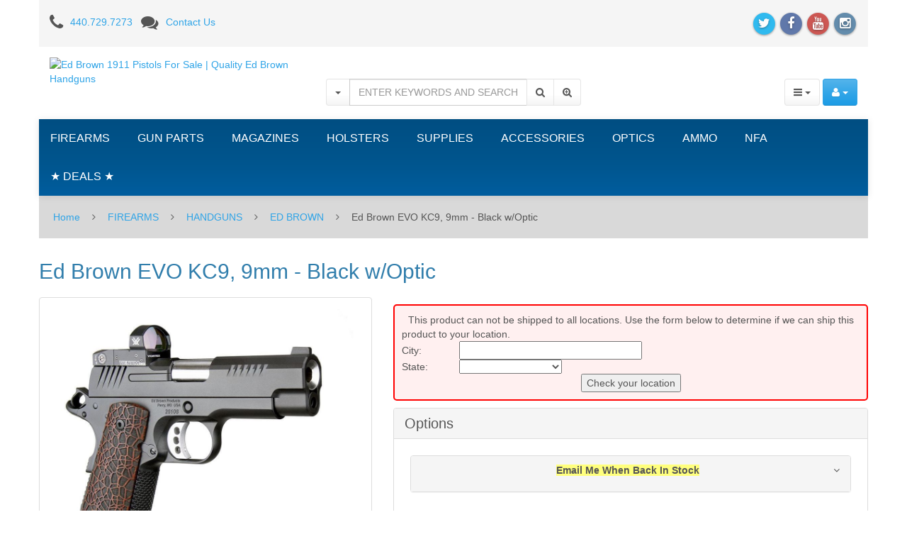

--- FILE ---
content_type: text/html; charset=UTF-8
request_url: https://www.topgunsupply.com/ed-brown-evo-kc9-9mm-black-w-optic.html
body_size: 17362
content:
<!DOCTYPE html>
<html lang="en">
<head>
<meta charset="utf-8" />
<title>Ed Brown EVO KC9, 9mm - Black w/Optic - Top Gun Supply</title>
<meta name="robots" content="noodp,noydir" />
<meta name="description" content="All of the features you love about the KC9, now equipped with a red dot sight! The 6 MOA dot promotes rapid target acquisition, while providing a precise point of aim. Optimized for the 9mm caliber, the KC9 retains 100% 1911 controls and handling characteristics, but re-designed to take advantage of modern improvements such as the external extractor, easy-to-change front sight, bull barrel, and a flat wire recoil spring system. The re-engineered slide has been shortened to 4&quot;, thinned substantially for weight reduction, and includes a unique 7-top custom cut, with special front and rear serrations.  A recessed slide stop completes the package. Hand-built completely from fully machined components, loaded with custom features, and backed by a written Lifetime Warranty.Must ship to a U.S. FFL dealer" />


<meta name="keywords" content="guns for sale, ammo, gun parts" />


<meta http-equiv="X-UA-Compatible" content="IE=edge">
<meta name="format-detection" content="telephone=no">

<meta name="viewport" content="width=device-width, initial-scale=1.0, maximum-scale=1.0, user-scalable=no">


<link href="https://maxcdn.bootstrapcdn.com/font-awesome/4.4.0/css/font-awesome.min.css" rel="stylesheet" crossorigin="anonymous">

                                                                                                    <!-- Google Analytics -->
<script type="text/javascript">
//<![CDATA[

(function(i,s,o,g,r,a,m){i['GoogleAnalyticsObject']=r;i[r]=i[r]||function(){
(i[r].q=i[r].q||[]).push(arguments)},i[r].l=1*new Date();a=s.createElement(o),
m=s.getElementsByTagName(o)[0];a.async=1;a.src=g;m.parentNode.insertBefore(a,m)
})(window,document,'script','//www.google-analytics.com/analytics.js','ga');

ga('create', 'UA-2252052-1', 'auto');
ga('send', 'pageview');


//]]>
</script>
<!-- End Google Analytics -->
               


     <script type="text/javascript">
var CaptchaCallback = function() {
  $('.g-recaptcha').each(function(index, el) {
    grecaptcha.render(el, {'theme':'light','sitekey':'6LcHODgUAAAAAFmUcV4ZaPCC65VyDilKdA1EJxJy'});
  });
};
</script>

<script async defer src='https://www.google.com/recaptcha/api.js?onload=CaptchaCallback&render=explicit&hl=en'></script>
<noscript><meta http-equiv="refresh" content="0.0;url=home.php"></noscript>  
                                      <style type="text/css"> <!--   --> </style>                             <style type="text/css"> <!--   --> </style>            

<link rel="shortcut icon" href="https://topgunsupply.r.worldssl.net/skin/reboot/ico/logo.ico?v=2" type="image/x-icon" />

<link rel="apple-touch-icon" href="https://topgunsupply.r.worldssl.net/skin/reboot/ico/apple-touch-icon.png?v=2" />
<link rel="apple-touch-icon" sizes="57x57" href="https://topgunsupply.r.worldssl.net/skin/reboot/ico/apple-touch-icon-57x57.png?v=2" />
<link rel="apple-touch-icon" sizes="72x72" href="https://topgunsupply.r.worldssl.net/skin/reboot/ico/apple-touch-icon-72x72.png?v=2" />
<link rel="apple-touch-icon" sizes="76x76" href="https://topgunsupply.r.worldssl.net/skin/reboot/ico/apple-touch-icon-76x76.png?v=2" />
<link rel="apple-touch-icon" sizes="114x114" href="https://topgunsupply.r.worldssl.net/skin/reboot/ico/apple-touch-icon-114x114.png?v=2" />
<link rel="apple-touch-icon" sizes="120x120" href="https://topgunsupply.r.worldssl.net/skin/reboot/ico/apple-touch-icon-120x120.png?v=2" />
<link rel="apple-touch-icon" sizes="144x144" href="https://topgunsupply.r.worldssl.net/skin/reboot/ico/apple-touch-icon-144x144.png?v=2" />
<link rel="apple-touch-icon" sizes="152x152" href="https://topgunsupply.r.worldssl.net/skin/reboot/ico/apple-touch-icon-152x152.png?v=2" />



<base href="https://www.topgunsupply.com/" />

      
    
  






























<style type="text/css">

.body-inner { padding: 30px !important; }


.grid-view .product-thumbnail { min-height: 225px; }

.grid-view .product-name { min-height: 75px; }

.grid-view .product-details { text-align: center !important; }
.grid-view .acr-general-product-rating, .grid-view .creviews-vote-bar, .grid-view .creviews-rating-box.message.rated { width: 110px; margin: 0 auto; }

body { font-family: Arial, 'Helvetica Neue', Helvetica, sans-serif !important; }


</style>















  



<link rel="stylesheet" type="text/css" href="https://topgunsupply.r.worldssl.net/var/cache/1.a56ba1307b5b32377559850a84175e7b.css" />
<script type="text/javascript" src="https://topgunsupply.r.worldssl.net/var/cache/1.7f3dbb1aebd1707a34c05a42adb28e46.js"></script>

<!--[if lte IE 9]>
<script src="//oss.maxcdn.com/html5shiv/3.7.2/html5shiv.min.js"></script>
<script src="//oss.maxcdn.com/respond/1.4.2/respond.min.js"></script>
<script src="//cdnjs.cloudflare.com/ajax/libs/jquery-ajaxtransport-xdomainrequest/1.0.3/jquery.xdomainrequest.min.js"></script>
<![endif]-->

<link rel="canonical" href="https://www.topgunsupply.com/ed-brown-evo-kc9-9mm-black-w-optic.html" />
</head>
<body>






<div class="body-container container-boxed container">

<header>



<h1 class="header_h1_text">
  Ed Brown EVO KC9, 9mm - Black w/Optic
</h1>



<div class="container-fluid header-container">



<div class="well well-header-top">
<div class="header-top-container">
<div class="row">
<div class="col-xs-12 col-sm-12 col-md-6 mobile-center mobile-padding">

<div class="mt5"><i class="fa fa-phone fa-175x fa-middle mr10"></i><a class="header-top-link" href="tel:440.729.7273">440.729.7273</a>&nbsp;&nbsp;&nbsp;<i class="fa fa-comments fa-175x fa-middle mr10"></i><a class="header-top-link" href="help.php?section=contactus&amp;mode=update">Contact Us</a></div>

</div>
<div class="col-xs-12 col-sm-12 col-md-6 text-right mobile-center">

<span class="social-icons-sm">


<a class="social-icon" href="https://www.twitter.com/topgunsupply" target="_blank"><span class="fa-stack ttip_s" title="Twitter"><i class="fa fa-circle fa-stack-2x social-twitter"></i><i class="fa fa-twitter fa-inverse fa-stack-1x"></i></span></a>

<a class="social-icon" href="https://www.facebook.com/topgunsupply" target="_blank"><span class="fa-stack ttip_s" title="Facebook"><i class="fa fa-circle fa-stack-2x social-facebook"></i><i class="fa fa-facebook fa-inverse fa-stack-1x"></i></span></a>


<a class="social-icon" href="https://www.youtube.com/user/TopGunSupply?feature=mhee" target="_blank"><span class="fa-stack ttip_s" title="YouTube"><i class="fa fa-circle fa-stack-2x social-youtube"></i><i class="fa fa-youtube fa-inverse fa-stack-1x"></i></span></a>



<a class="social-icon" href="https://www.instagram.com/topgunsupply" target="_blank"><span class="fa-stack ttip_s" title="Instagram"><i class="fa fa-circle fa-stack-2x social-instagram"></i><i class="fa fa-instagram fa-inverse fa-stack-1x"></i></span></a>





</span>

</div>
</div>
</div>
</div>



<div class="well well-header-bottom">
<div class="header-bottom-container">
<div class="row">

	<div class="col-md-4 header-col-1 mobile-center">

		
	<a href="./" title="Ed Brown 1911 Pistols For Sale | Quality Ed Brown Handguns"><img class="header-logo" width="200" height="114" src="https://topgunsupply.r.worldssl.net/skin/reboot/images/logo/logo.png" alt="Ed Brown 1911 Pistols For Sale | Quality Ed Brown Handguns"></a>


	</div>

	<div class="col-md-4 col-md-push-4 header-col-3 text-right mobile-center-right">

		<div class="header-menu">







<div class="btn-group">

  <button type="button" class="btn btn-default dropdown-toggle" data-toggle="dropdown">
	<i class="fa fa-bars"></i>&nbsp;<span class="caret"></span>
  </button>

  <ul class="dropdown-menu pull-left">

  
  
  
  
  
      <li>
    <a href="https://www.topgunsupply.com/offers.php"><p>Special offers
</p></a>
  </li>

  
      <li>
  <a href="https://www.topgunsupply.com/sitemap.php">Sitemap</a>
</li>

  
      <li>
  <a href="https://www.topgunsupply.com/products_map.php">Products Map</a>
</li>

  
  
      

  
  
  
  
  
  <li><a href="help.php?section=contactus&amp;mode=update">Contact Us</a></li>

  </ul>

</div>





<div class="btn-group">

  <button type="button" class="btn btn-primary dropdown-toggle header-login-dropdown-button" data-toggle="dropdown">
	<i class="fa fa-user"></i>&nbsp;<span class="caret"></span>
  </button>

  <ul class="dropdown-menu header-login-dropdown stayopen pull-right">
	
		
		<li><a href="https://www.topgunsupply.com/login.php" title="&lt;p&gt;Login
&lt;/p&gt;"  onclick="javascript: return !popupOpen('login.php','');"><p>Login
</p></a></li>

		
		<li class="divider"></li>
		<li><a href="help.php?section=Password_Recovery">Forgot Password?</a></li>
		<li><a href="register.php">Register</a></li>

	  </ul>
</div>











  

      


  
<span class="minicart">




<span class="empty">
<span class="minicart_button menu-minicart">
<a class="minicart-button ajax-minicart-icon btn btn-success"><i class="fa fa-shopping-cart"></i>&nbsp;<span class="badge mc_total">

0

</span>&nbsp;<span class="caret"></span></a>
</span>
</span>




</span>










</div>


	</div>

	
	<div class="col-md-4 col-md-pull-4 header-col-2 text-center mobile-center">

		<form method="post" action="search.php">
<input type="hidden" name="simple_search" value="Y" />
<input type="hidden" name="mode" value="search" />
<input type="hidden" name="posted_data[by_title]" value="Y" />
<input type="hidden" name="posted_data[by_descr]" value="Y" />
<input type="hidden" name="posted_data[by_sku]" value="Y" />
<input type="hidden" name="posted_data[search_in_subcategories]" value="Y" />
<input type="hidden" name="posted_data[including]" value="all" />
<div class="input-group">

		<div class="input-group-btn">
	<button type="button" class="btn btn-default search-toggle dropdown-toggle" data-toggle="dropdown"><span class="caret"></span></button>
	<ul class="dropdown-menu" role="menu">
		<li><a href="javascript:;" id="search-p">Products</a></li>
		<li><a href="javascript:;" id="search-c">Categories</a></li>
				<li><a href="javascript:;" id="search-m">Manufacturers</a></li>
			</ul>
	</div>
	
	<input type="text" class="form-control search-input-p search-input" name="posted_data[substring]" placeholder="ENTER KEYWORDS AND SEARCH
" required autocomplete="off" id="dynamic_search_products" >

		<input type="text" class="form-control search-input-c search-input" style="display:none" placeholder="Category Search..." autocomplete="off" id="dynamic_search_categories">
		<input type="text" class="form-control search-input-m search-input" style="display:none" placeholder="Manufacturer Search..." autocomplete="off" id="dynamic_search_manufacturers">
		
	<span class="input-group-btn">
		<button id="search-button" class="btn btn-default search-button" type="submit"><i class="fa fa-search"></i></button>
				<button onclick="location.href='search.php';" type="button" class="btn btn-default advsearch-button ttip_s" title="Advanced Search"><i class="fa fa-search-plus"></i></button>
			</span>

</div>
</form>

	</div>

	
</div>
</div>
</div>



</div>

</header>
<nav>

<div class="well well-menu">
<div class="container-fluid menu-container navbar navbar-inverse">

<div id="menuzord" class="menuzord">

<span class="menuzord-brand showhide">Menu</span>

<ul class="menuzord-menu">


  

<li><a title="Firearms | Guns For Sale | Online Gun Store" href="/firearms-for-sale.html">FIREARMS</a>
<div class="megamenu">
<div class="megamenu-row">
<div class="megamenu-column col3">
<p class="megamenu-category"><a title="New and Used Handguns For Sale Online" href="/firearms-for-sale/handguns.html">HANDGUNS</a></p>
	
</div>
<div class="megamenu-column col3">
<p class="megamenu-category"><a title="Rifles - Shotguns - AR-15 For Sale Online" href="/firearms/long-guns-rifles-shotguns-ar15-for-sale.html">LONG GUNS</a></p>
	
</div>
<div class="megamenu-column col3">
<p class="megamenu-category"><a title="Used Guns For Sale Online" href="/firearms/used-guns.html">USED GUNS</a></p>
	
</div>
<div class="megamenu-column col3">
<p class="megamenu-category"><a title="Law Enforcement" href="/firearms/law-enforcement.html">LAW ENFORCEMENT</a></p>
	
</div>
</div>
<div class="megamenu-row">
<div class="megamenu-column col3">
<p class="megamenu-category"><a title="Military Surplus Guns For Sale" href="/firearms/military-surplus-guns.html">MILITARY SURPLUS</a></p>
	
</div>
</div>
<div class="megamenu-row">
</div>
</div>
</li>
<li><a title="Gun Parts For Sale | HK, Sig Sauer, Glock, 1911 Parts" href="/gun-parts-for-sale.html">GUN PARTS</a>
<div class="megamenu">
<div class="megamenu-row">
<div class="megamenu-column col3">
<p class="megamenu-category"><a title="AR-15 Gun Parts For Sale" href="/gun-parts/ar-15-parts.html">AR-15 PARTS</a></p>
	
</div>
<div class="megamenu-column col3">
<p class="megamenu-category"><a title="Handgun Barrels and Gun Parts" href="/gun-parts/barrels.html">BARRELS</a></p>
	
</div>
<div class="megamenu-column col3">
<p class="megamenu-category"><a title="Conversion Kits" href="/gun-parts/conversion-kits.html">CONVERSION KITS</a></p>
	
</div>
<div class="megamenu-column col3">
<p class="megamenu-category"><a title="Ed Brown 1911 Parts" href="/gun-parts/ed-brown-1911-parts.html">ED BROWN 1911 PARTS</a></p>
	
</div>
</div>
<div class="megamenu-row">
<div class="megamenu-column col3">
<p class="megamenu-category"><a title="Glock Parts For Sale" href="/gun-parts/glock-parts.html">GLOCK PARTS</a></p>
	
</div>
<div class="megamenu-column col3">
<p class="megamenu-category"><a title="Grayguns Parts" href="/gun-parts/grayguns-parts.html">GRAYGUNS PARTS</a></p>
	
</div>
<div class="megamenu-column col3">
<p class="megamenu-category"><a title="Handgun Grips For Sale" href="/gun-parts/handgun-grips.html">GRIPS</a></p>
	
</div>
<div class="megamenu-column col3">
<p class="megamenu-category"><a title="Guide Rods" href="/gun-parts/guide-rods.html">GUIDE RODS</a></p>
	
</div>
</div>
<div class="megamenu-row">
<div class="megamenu-column col3">
<p class="megamenu-category"><a title="HK Parts | Heckler and Koch Gun Parts For Sale" href="/gun-parts/hk-parts.html">HK PARTS</a></p>
	
</div>
<div class="megamenu-column col3">
<p class="megamenu-category"><a title="Hogue Grip Screws" href="/gun-parts/hogue-grip-screws.html">HOGUE GRIP SCREWS</a></p>
	
</div>
<div class="megamenu-column col3">
<p class="megamenu-category"><a title="Remington 700 Parts" href="/gun-parts/remington-700-parts.html">REMINGTON 700 PARTS</a></p>
	
</div>
<div class="megamenu-column col3">
<p class="megamenu-category"><a title="Rifle &amp; Shotgun Slings" href="/gun-parts/rifle-shotgun-slings.html">RIFLE & SHOTGUN SLINGS</a></p>
	
</div>
</div>
<div class="megamenu-row">
<div class="megamenu-column col3">
<p class="megamenu-category"><a title="Shadow Systems" href="/gun-parts/shadow-systems.html">SHADOW SYSTEMS</a></p>
	
</div>
<div class="megamenu-column col3">
<p class="megamenu-category"><a title="Shotgun Parts" href="/gun-parts/shotgun-parts.html">SHOTGUN PARTS</a></p>
	
</div>
<div class="megamenu-column col3">
<p class="megamenu-category"><a title="Sig Sauer Parts" href="/gun-parts/sig-sauer-parts.html">SIG SAUER PARTS</a></p>
	
</div>
<div class="megamenu-column col3">
<p class="megamenu-category"><a title="Sights" href="/gun-parts/sights.html">SIGHTS</a></p>
	
</div>
</div>
<div class="megamenu-row">
<div class="megamenu-column col3">
<p class="megamenu-category"><a title="Springer Precision Parts" href="/gun-parts/springer-precision-parts.html">SPRINGER PRECISION PARTS</a></p>
	
</div>
<div class="megamenu-column col3">
<p class="megamenu-category"><a title="Suppressor Parts" href="/gun-parts-suppressor-parts.html">SUPPRESSOR PARTS</a></p>
	
</div>
<div class="megamenu-column col3">
<p class="megamenu-category"><a title="Wilson Combat Parts" href="/gun-parts/wilson-combat-parts.html">WILSON COMBAT PARTS</a></p>
	
</div>
<div class="megamenu-column col3">
<p class="megamenu-category"><a title="Wolff Gunsprings" href="/gun-parts/wolff-gunsprings.html">WOLFF GUNSPRINGS</a></p>
	
</div>
</div>
<div class="megamenu-row">
</div>
</div>
</li>
<li><a title="Gun Magazines For Sale" href="/gun-magazines-for-sale.html">MAGAZINES</a>
<div class="megamenu">
<div class="megamenu-row">
<div class="megamenu-column col3">
<p class="megamenu-category"><a title="1911 Gun Magazines For Sale" href="/magazines/1911.html">1911</a></p>
	
</div>
<div class="megamenu-column col3">
<p class="megamenu-category"><a title="2011" href="/magazines-2011.html">2011</a></p>
	
</div>
<div class="megamenu-column col3">
<p class="megamenu-category"><a title="Advantage Arms" href="/magazines/advantage-arms.html">ADVANTAGE ARMS</a></p>
	
</div>
<div class="megamenu-column col3">
<p class="megamenu-category"><a title="Ak-47" href="/magazines/ak-47.html">AK-47</a></p>
	
</div>
</div>
<div class="megamenu-row">
<div class="megamenu-column col3">
<p class="megamenu-category"><a title="AR-15 Magazines For Sale | OKAY, PMAGs" href="/magazines/ar15-ar10.html">AR15 / AR10</a></p>
	
</div>
<div class="megamenu-column col3">
<p class="megamenu-category"><a title="B&amp;t" href="/magazines-b-t.html">B&T</a></p>
	
</div>
<div class="megamenu-column col3">
<p class="megamenu-category"><a title="Beretta Magazines For Sale" href="/magazines/beretta.html">BERETTA</a></p>
	
</div>
<div class="megamenu-column col3">
<p class="megamenu-category"><a title="Browning Gun Magazines" href="/magazines/browning.html">BROWNING</a></p>
	
</div>
</div>
<div class="megamenu-row">
<div class="megamenu-column col3">
<p class="megamenu-category"><a title="Canik TP9 Magazines" href="/magazines/canik-tp9-magazines.html">CANIK TP9</a></p>
	
</div>
<div class="megamenu-column col3">
<p class="megamenu-category"><a title="Century Arms Magazines For Sale" href="/magazines-century-arms.html">CENTURY ARMS</a></p>
	
</div>
<div class="megamenu-column col3">
<p class="megamenu-category"><a title="Cz Magazines" href="/magazines/cz-magazines.html">CZ MAGAZINES</a></p>
	
</div>
<div class="megamenu-column col3">
<p class="megamenu-category"><a title="Desert Eagle" href="/magazines/desert-eagle.html">DESERT EAGLE</a></p>
	
</div>
</div>
<div class="megamenu-row">
<div class="megamenu-column col3">
<p class="megamenu-category"><a title="Fn" href="/magazines/fn.html">FN</a></p>
	
</div>
<div class="megamenu-column col3">
<p class="megamenu-category"><a title="Glock Magazines For Sale" href="/magazines/glock.html">GLOCK</a></p>
	
</div>
<div class="megamenu-column col3">
<p class="megamenu-category"><a title="HK Magazines For Sale" href="/magazines/hk.html">HECKLER & KOCH</a></p>
	
</div>
<div class="megamenu-column col3">
<p class="megamenu-category"><a title="50AE Ammunition For Sale" href="/magazines-iwi.html">IWI</a></p>
	
</div>
</div>
<div class="megamenu-row">
<div class="megamenu-column col3">
<p class="megamenu-category"><a title="Kahr Magazines" href="/magazines/kahr.html">KAHR</a></p>
	
</div>
<div class="megamenu-column col3">
<p class="megamenu-category"><a title="Kalashnikov" href="/magazines-kalashnikov.html">KALASHNIKOV</a></p>
	
</div>
<div class="megamenu-column col3">
<p class="megamenu-category"><a title="Kel-tec" href="/magazines/kel-tec.html">KEL-TEC</a></p>
	
</div>
<div class="megamenu-column col3">
<p class="megamenu-category"><a title="Kimber magazines" href="/magazines/kimber.html">KIMBER</a></p>
	
</div>
</div>
<div class="megamenu-row">
<div class="megamenu-column col3">
<p class="megamenu-category"><a title="M1a / M14" href="/magazines/m1a-m14.html">M1A / M14</a></p>
	
</div>
<div class="megamenu-column col3">
<p class="megamenu-category"><a title="Mec-Gar Magazines" href="/magazines/mec-gar-magazines.html">MEC-GAR MAGAZINES</a></p>
	
</div>
<div class="megamenu-column col3">
<p class="megamenu-category"><a title="Para-ordnance" href="/magazines/para-ordnance.html">PARA-ORDNANCE</a></p>
	
</div>
<div class="megamenu-column col3">
<p class="megamenu-category"><a title="Ptr 91" href="/magazines/ptr-91.html">PTR</a></p>
	
</div>
</div>
<div class="megamenu-row">
<div class="megamenu-column col3">
<p class="megamenu-category"><a title="Magazins Ruger" href="/magazines/ruger.html">RUGER</a></p>
	
</div>
<div class="megamenu-column col3">
<p class="megamenu-category"><a title="Shadow Systems" href="/magazines-shadow-systems.html">SHADOW SYSTEMS</a></p>
	
</div>
<div class="megamenu-column col3">
<p class="megamenu-category"><a title="Sig Sauer Magazines on Sale!" href="/magazines/sig-sauer-magazines.html">SIG SAUER MAGAZINES</a></p>
	
</div>
<div class="megamenu-column col3">
<p class="megamenu-category"><a title="Smith &amp; Wesson" href="/magazines/smith-wesson.html">SMITH & WESSON</a></p>
	
</div>
</div>
<div class="megamenu-row">
<div class="megamenu-column col3">
<p class="megamenu-category"><a title="Sphinx Magazines" href="/magazines/sphinx-magazines.html">SPHINX MAGAZINES</a></p>
	
</div>
<div class="megamenu-column col3">
<p class="megamenu-category"><a title="Springfield M1a" href="/magazines-springfield-m1a.html">SPRINGFIELD M1A</a></p>
	
</div>
<div class="megamenu-column col3">
<p class="megamenu-category"><a title="Springfield XD, XDM, XDS Magazines For Sale Online" href="/magazines/springfield-xd-xdm-xds.html">SPRINGFIELD XD, XDM, XDS, HELLCAT</a></p>
	
</div>
<div class="megamenu-column col3">
<p class="megamenu-category"><a title="Steyr" href="/magazines-steyr.html">STEYR</a></p>
	
</div>
</div>
<div class="megamenu-row">
<div class="megamenu-column col3">
<p class="megamenu-category"><a title="Sti" href="/magazines/sti.html">STI</a></p>
	
</div>
<div class="megamenu-column col3">
<p class="megamenu-category"><a title="Taurus Magazines" href="/magazines/taurus.html">TAURUS</a></p>
	
</div>
<div class="megamenu-column col3">
<p class="megamenu-category"><a title="Tr Imports" href="/magazines-tr-imports.html">TR IMPORTS</a></p>
	
</div>
<div class="megamenu-column col3">
<p class="megamenu-category"><a title="Walther" href="/magazines/walther.html">WALTHER</a></p>
	
</div>
</div>
<div class="megamenu-row">
</div>
</div>
</li>
<li><a title="Gun Holsters for HK, Glock, Sig Sauer, 1911, XD, S&amp;W" href="/gun-holsters-for-sale.html">HOLSTERS</a>
<div class="megamenu">
<div class="megamenu-row">
<div class="megamenu-column col3">
<p class="megamenu-category"><a title="Gun Belts For Sale" href="/holsters/belts.html">BELTS</a></p>
	
</div>
<div class="megamenu-column col3">
<p class="megamenu-category"><a title="Blade-tech" href="/holsters/blade-tech.html">BLADE-TECH</a></p>
	
</div>
<div class="megamenu-column col3">
<p class="megamenu-category"><a title="Cr Speed Rescomp" href="/holsters/cr-speed-rescomp.html">CR SPEED RESCOMP</a></p>
	
</div>
<div class="megamenu-column col3">
<p class="megamenu-category"><a title="Don Hume Holsters" href="/holsters/don-hume.html">DON HUME</a></p>
	
</div>
</div>
<div class="megamenu-row">
<div class="megamenu-column col3">
<p class="megamenu-category"><a title="Gould &amp; Goodrich" href="/holsters/gould-goodrich.html">GOULD & GOODRICH</a></p>
	
</div>
<div class="megamenu-column col3">
<p class="megamenu-category"><a title="Mag Carriers" href="/holsters/mag-carriers.html">MAG CARRIERS</a></p>
	
</div>
<div class="megamenu-column col3">
<p class="megamenu-category"><a title="Milt Sparks Leather Holsters For Sale" href="/holsters/milt-sparks/for/sale.html">MILT SPARKS</a></p>
	
</div>
<div class="megamenu-column col3">
<p class="megamenu-category"><a title="Phalanx Defense Systems Holsters" href="/holsters/phalanx-defense-systems.html">PHALANX DEFENSE SYSTEMS</a></p>
	
</div>
</div>
<div class="megamenu-row">
<div class="megamenu-column col3">
<p class="megamenu-category"><a title="Ritchie Gun Leather" href="/holsters/ritchie-gun-leather.html">RITCHIE GUN LEATHER</a></p>
	
</div>
<div class="megamenu-column col3">
<p class="megamenu-category"><a title="Sig Sauer" href="/holsters/sig-sauer.html">SIG SAUER</a></p>
	
</div>
<div class="megamenu-column col3">
<p class="megamenu-category"><a title="Sig Sauer P365 Holsters For Sale" href="/sig-sauer-p365-holsters-for-sale.html">SIG SAUER P365 HOLSTERS</a></p>
	
</div>
<div class="megamenu-column col3">
<p class="megamenu-category"><a title="Tactical Solutions" href="/holsters/tactical-solutions.html">TACTICAL SOLUTIONS</a></p>
	
</div>
</div>
<div class="megamenu-row">
</div>
</div>
</li>
<li><a title="Supplies" href="/supplies.html">SUPPLIES</a>
<div class="megamenu">
<div class="megamenu-row">
<div class="megamenu-column col3">
<p class="megamenu-category"><a title="Ear | Eye Protection" href="/supplies/ear-eye-protection.html">EAR | EYE PROTECTION</a></p>
	
</div>
<div class="megamenu-column col3">
<p class="megamenu-category"><a title="Storage | Range Bags" href="/supplies/storage-range-bags.html">SAFES | RUGS | RANGE BAGS</a></p>
	
</div>
<div class="megamenu-column col3">
<p class="megamenu-category"><a title="Shooting Chronographs" href="/supplies/shooting-chronographs.html">SHOOTING CHRONOGRAPHS</a></p>
	
</div>
<div class="megamenu-column col3">
<p class="megamenu-category"><a title="Shot Timers" href="/supplies/shot-timers.html">SHOT TIMERS</a></p>
	
</div>
</div>
<div class="megamenu-row">
<div class="megamenu-column col3">
<p class="megamenu-category"><a title="A-zoom Snap Caps" href="/supplies/a-zoom-snap-caps.html">SNAP CAPS</a></p>
	
</div>
<div class="megamenu-column col3">
<p class="megamenu-category"><a title="Speed Loaders" href="/supplies/speed-loaders.html">SPEED LOADERS</a></p>
	
</div>
<div class="megamenu-column col3">
<p class="megamenu-category"><a title="Targets" href="/supplies/targets.html">TARGETS</a></p>
	
</div>
</div>
<div class="megamenu-row">
</div>
</div>
</li>
<li><a title="Accessories" href="/accessories.html">ACCESSORIES</a>
<div class="megamenu">
<div class="megamenu-row">
<div class="megamenu-column col3">
<p class="megamenu-category"><a title="BOOKS | DVDs" href="/accessories/books-dvds.html">BOOKS | DVDs</a></p>
	
</div>
<div class="megamenu-column col3">
<p class="megamenu-category"><a title="Cleaning Products" href="/accessories/cleaning-products.html">CLEANING PRODUCTS</a></p>
	
</div>
<div class="megamenu-column col3">
<p class="megamenu-category"><a title="Flashlights" href="/accessories/flashlights.html">FLASHLIGHTS</a></p>
	
</div>
<div class="megamenu-column col3">
<p class="megamenu-category"><a title="Knife Sharpeners" href="/accessories/knife-sharpeners.html">KNIFE SHARPENERS</a></p>
	
</div>
</div>
<div class="megamenu-row">
<div class="megamenu-column col3">
<p class="megamenu-category"><a title="Knives" href="/accessories/knives.html">KNIVES</a></p>
	
</div>
<div class="megamenu-column col3">
<p class="megamenu-category"><a title="Magazine Adapters" href="/accessories/magazine-adapters.html">MAGAZINE ADAPTERS</a></p>
	
</div>
<div class="megamenu-column col3">
<p class="megamenu-category"><a title="Miscellaneous" href="/accessories/miscellaneous.html">MISCELLANEOUS</a></p>
	
</div>
<div class="megamenu-column col3">
<p class="megamenu-category"><a title="Tactical Lights" href="/accessories/tactical-lights.html">TACTICAL LIGHTS</a></p>
	
</div>
</div>
<div class="megamenu-row">
<div class="megamenu-column col3">
<p class="megamenu-category"><a title="Gun Parts For Sale | HK, Sig Sauer, Glock, 1911 Parts" href="/accessories/gunsmith-tools.html">TOOLS</a></p>
	
</div>
</div>
<div class="megamenu-row">
</div>
</div>
</li>
<li><a title="Optics" href="/optics.html">OPTICS</a>
<div class="megamenu">
<div class="megamenu-row">
<div class="megamenu-column col3">
<p class="megamenu-category"><a title="Aimpoint" href="/optics/aimpoint.html">AIMPOINT</a></p>
	
</div>
<div class="megamenu-column col3">
<p class="megamenu-category"><a title="Bushnell" href="/optics/bushnell.html">BUSHNELL</a></p>
	
</div>
<div class="megamenu-column col3">
<p class="megamenu-category"><a title="Eotech" href="/optics/eotech.html">EOTECH</a></p>
	
</div>
<div class="megamenu-column col3">
<p class="megamenu-category"><a title="Holosun" href="/optics/holosun.html">HOLOSUN</a></p>
	
</div>
</div>
<div class="megamenu-row">
<div class="megamenu-column col3">
<p class="megamenu-category"><a title="Leupold Scopes" href="/optics/leupold-scopes.html">LEUPOLD</a></p>
	
</div>
<div class="megamenu-column col3">
<p class="megamenu-category"><a title="Meprolight" href="/optics/meprolight.html">MEPROLIGHT</a></p>
	
</div>
<div class="megamenu-column col3">
<p class="megamenu-category"><a title="Mounts &amp; Accessories" href="/optics/mounts-accessories.html">MOUNTS & ACCESSORIES</a></p>
	
</div>
<div class="megamenu-column col3">
<p class="megamenu-category"><a title="Olight" href="/optics-olight.html">OLIGHT</a></p>
	
</div>
</div>
<div class="megamenu-row">
<div class="megamenu-column col3">
<p class="megamenu-category"><a title="Sig Sauer" href="/optics/sig-sauer.html">SIG SAUER</a></p>
	
</div>
<div class="megamenu-column col3">
<p class="megamenu-category"><a title="Trijicon" href="/optics/trijicon.html">TRIJICON</a></p>
	
</div>
<div class="megamenu-column col3">
<p class="megamenu-category"><a title="Vortex Optics" href="/optics/vortex-optics-scopes.html">VORTEX OPTICS</a></p>
	
</div>
</div>
<div class="megamenu-row">
</div>
</div>
</li>
<li><a title="Ammunition For Sale | Buy Ammo Online" href="/ammunition-for-sale.html">AMMO</a>
<div class="megamenu">
<div class="megamenu-row">
<div class="megamenu-column col3">
<p class="megamenu-category"><a title=".22 LR Ammunition For Sale" href="/ammo-22lr-bricks-for-sale.html">.22 LR</a></p>
	
</div>
<div class="megamenu-column col3">
<p class="megamenu-category"><a title=".22 WMR | .22 Magnum" href="/ammo/.22-wmr.html">.22 WMR</a></p>
	
</div>
<div class="megamenu-column col3">
<p class="megamenu-category"><a title=".223/5.56mm Ammunition For Sale" href="/ammo-223-5.56mm-nato.html">.223/5.56mm</a></p>
	
</div>
<div class="megamenu-column col3">
<p class="megamenu-category"><a title=".25 Auto Ammunition" href="/ammo-.25-auto.html">.25 Auto</a></p>
	
</div>
</div>
<div class="megamenu-row">
<div class="megamenu-column col3">
<p class="megamenu-category"><a title=".270 Win" href="/ammo-.270-win.html">.270 WIN</a></p>
	
</div>
<div class="megamenu-column col3">
<p class="megamenu-category"><a title=".30 Super Carry" href="/ammo-.30-super-carry.html">.30 Super Carry</a></p>
	
</div>
<div class="megamenu-column col3">
<p class="megamenu-category"><a title=".308/7.62x51mm Ammunition For Sale" href="/ammo-308-7.62x51mm.html">.308/7.62x51mm</a></p>
	
</div>
<div class="megamenu-column col3">
<p class="megamenu-category"><a title=".350 Legend" href="/ammo-.350-legend.html">.350 Legend</a></p>
	
</div>
</div>
<div class="megamenu-row">
<div class="megamenu-column col3">
<p class="megamenu-category"><a title=".357 Magnum Ammunition For Sale" href="/ammo/.357-magnum-ammunition-for-sale.html">.357 Magnum</a></p>
	
</div>
<div class="megamenu-column col3">
<p class="megamenu-category"><a title=".357 Sig Ammunition For Sale" href="/ammo-357-sig-for-sale.html">.357 SIG</a></p>
	
</div>
<div class="megamenu-column col3">
<p class="megamenu-category"><a title=".38 Special Ammunition For Sale" href="/ammo/.38-special-for-sale.html">.38 Special</a></p>
	
</div>
<div class="megamenu-column col3">
<p class="megamenu-category"><a title=".38 Super Ammunition" href="/ammo/.38-super-ammunition-for-sale.html">.38 Super</a></p>
	
</div>
</div>
<div class="megamenu-row">
<div class="megamenu-column col3">
<p class="megamenu-category"><a title=".380 Auto Ammunition For Sale" href="/ammo-380-auto-for-sale.html">.380 AUTO</a></p>
	
</div>
<div class="megamenu-column col3">
<p class="megamenu-category"><a title=".40 S&amp;W Ammunition For Sale" href="/ammo-40-caliber-for-sale.html">.40 S&W</a></p>
	
</div>
<div class="megamenu-column col3">
<p class="megamenu-category"><a title=".44 Magnum Ammunition For Sale" href="/ammo-44-magnum-for-sale.html">.44 Magnum</a></p>
	
</div>
<div class="megamenu-column col3">
<p class="megamenu-category"><a title=".44 Special Ammunition For Sale" href="/ammo-44-special-for-sale.html">.44 Special</a></p>
	
</div>
</div>
<div class="megamenu-row">
<div class="megamenu-column col3">
<p class="megamenu-category"><a title=".45 ACP Ammunition For Sale" href="/ammo-45-acp-for-sale.html">.45 ACP</a></p>
	
</div>
<div class="megamenu-column col3">
<p class="megamenu-category"><a title=".45 Colt Ammunition" href="/ammo/.45-colt.html">.45 Colt</a></p>
	
</div>
<div class="megamenu-column col3">
<p class="megamenu-category"><a title=".450 Bushmaster" href="/ammo-.450-bushmaster.html">.450 Bushmaster</a></p>
	
</div>
<div class="megamenu-column col3">
<p class="megamenu-category"><a title="10mm Auto Ammunition For Sale" href="/ammo/10mm-auto-for-sale.html">10mm Auto</a></p>
	
</div>
</div>
<div class="megamenu-row">
<div class="megamenu-column col3">
<p class="megamenu-category"><a title="30 Carbine Ammunition" href="/ammo/30-carbine.html">30 Carbine</a></p>
	
</div>
<div class="megamenu-column col3">
<p class="megamenu-category"><a title="30-06 Springfield Ammunition" href="/ammo/30-06-springfield.html">30-06 Springfield</a></p>
	
</div>
<div class="megamenu-column col3">
<p class="megamenu-category"><a title="30-30 Rifle Ammunition" href="/ammo/30-30.html">30-30</a></p>
	
</div>
<div class="megamenu-column col3">
<p class="megamenu-category"><a title="300 Blackout" href="/ammo/300-blackout.html">300 Blackout</a></p>
	
</div>
</div>
<div class="megamenu-row">
<div class="megamenu-column col3">
<p class="megamenu-category"><a title="5.45x39mm Ammunition For Sale" href="/ammo-5.45x39mm.html">5.45x39mm</a></p>
	
</div>
<div class="megamenu-column col3">
<p class="megamenu-category"><a title="5.7x28mm" href="/ammo/5.7x28mm.html">5.7x28mm</a></p>
	
</div>
<div class="megamenu-column col3">
<p class="megamenu-category"><a title="50AE Ammunition For Sale" href="/ammo-50ae.html">50AE</a></p>
	
</div>
<div class="megamenu-column col3">
<p class="megamenu-category"><a title="50gi" href="/ammo-50gi.html">50GI</a></p>
	
</div>
</div>
<div class="megamenu-row">
<div class="megamenu-column col3">
<p class="megamenu-category"><a title="6.5 Creedmoor Ammunition" href="/ammo-6.5-creedmoor.html">6.5 Creedmoor</a></p>
	
</div>
<div class="megamenu-column col3">
<p class="megamenu-category"><a title="7.62x39mm Ammunition For Sale" href="/ammo-7.62x39mm-for-sale.html">7.62x39mm</a></p>
	
</div>
<div class="megamenu-column col3">
<p class="megamenu-category"><a title="Bulk 9mm Luger Ammunition For Sale" href="/ammo/9mm-ammo-for-sale.html">9mm Luger</a></p>
	
</div>
<div class="megamenu-column col3">
<p class="megamenu-category"><a title="9X18 Makarov Ammunition" href="/ammo/9x18-makarov.html">9X18 Makarov</a></p>
	
</div>
</div>
<div class="megamenu-row">
<div class="megamenu-column col3">
<p class="megamenu-category"><a title="Shotgun 12ga-20ga-410" href="/ammo/shotgun-12ga-20ga-410.html">SHOTGUN 12GA-20GA-410</a></p>
	
</div>
</div>
<div class="megamenu-row">
</div>
</div>
</li>
<li><a title="Nfa" href="/nfa.html">NFA</a>
<div class="megamenu">
<div class="megamenu-row">
<div class="megamenu-column col3">
<p class="megamenu-category"><a title="Machine Guns" href="/nfa/machine-guns.html">MACHINE GUNS</a></p>
	
</div>
<div class="megamenu-column col3">
<p class="megamenu-category"><a title="Short Barrel Rifles | AR15 SBR For Sale" href="/nfa/short-barrel-rifles-ar15.html">SHORT BARREL RIFLES | SHOTGUNS</a></p>
	
</div>
<div class="megamenu-column col3">
<p class="megamenu-category"><a title="Suppressors" href="/nfa/suppressors.html">SUPPRESSORS</a></p>
	
</div>
</div>
<div class="megamenu-row">
</div>
</div>
</li>
<li><a title="Gun Deals, Sales, Discounts and Specials" href="/gun-deals-sales-specials.html">★ DEALS ★</a>
</li>


</ul>

</div>

</div>
</div>

</nav>

<div class="container-fluid breadcrumb-container">
<div class="well well-breadcrumb">

<ol class="breadcrumb">
<li><a href="./" title="Top Gun Supply">Home</a></li><li><a title="Firearms | Guns For Sale | Online Gun Store" href="/firearms-for-sale.html" >FIREARMS</a></li><li><a title="New and Used Handguns For Sale Online" href="/firearms-for-sale/handguns.html" >HANDGUNS</a></li><li><a title="Ed Brown" href="/firearms/handguns/ed-brown.html" >ED BROWN</a></li><li><span itemprop="title">Ed Brown EVO KC9, 9mm - Black w/Optic</span></li></ol>

</div>
</div>





			<main>
<div class="container-fluid main-container">
<div class="body-inner">

<div class="row">
<div class="col-md-12">
<div id="center-main">

    
      
                    
      
      
                

      
      
      
      <script type="text/javascript">
//<![CDATA[
var txt_out_of_stock = "Out of stock";


function FormValidation(form) {

  if (typeof(window.check_exceptions) != 'undefined' && !check_exceptions()) {
    alert(exception_msg);
    return false;
  }


  

  var selavailObj = document.getElementById('product_avail');
  var inpavailObj = document.getElementById('product_avail_input');

  if ((!selavailObj || selavailObj.disabled == true) && inpavailObj && inpavailObj.disabled == false) {
      if (!check_quantity_input_box(inpavailObj))
        return false;

  } else if ((!inpavailObj || inpavailObj.disabled == true) && selavailObj && selavailObj.disabled == false && selavailObj.value == 0) {
      alert(txt_out_of_stock);
      return false;
  }

  return !ajax.widgets.add2cart || !ajax.widgets.add2cart(form);
}

// Check quantity input box
function check_quantity_input_box(inp) {
  if (isNaN(inp.minQuantity))
    inp.minQuantity = min_avail;

  if (isNaN(inp.maxQuantity))
    inp.maxQuantity = product_avail;

  if (!isNaN(inp.minQuantity) && !isNaN(inp.maxQuantity)) {
    var q = parseInt(inp.value);
    if (isNaN(q)) {
      alert(substitute(lbl_product_quantity_type_error, "min", inp.minQuantity, "max", inp.maxQuantity));
      return false;
    }

    if (q < inp.minQuantity) {
      alert(substitute(lbl_product_minquantity_error, "min", inp.minQuantity));
      return false;
    }

    if (q > inp.maxQuantity && is_limit) {
      if (parseInt(inp.maxQuantity) == 0) {
        alert(txt_out_of_stock);
      } else {
        alert(substitute(lbl_product_maxquantity_error, "max", inp.maxQuantity));
      }
      return false;
    }

    if (typeof(window.check_wholesale) != 'undefined')
      check_wholesale(inp.value);

  }
  return true;
}

//]]>
</script>


<h2 class="nmt mb20">Ed Brown EVO KC9, 9mm - Black w/Optic</h2>



       
<script type="text/javascript">
//<![CDATA[

$(ajax).bind(
  'load',
  function() {
    var elm = $('.product-details').get(0);
    return elm && ajax.widgets.product(elm);
  }
);

//]]>
</script>



  <div class="product-details">


<div class="row">



<div class="col-md-5">



<div class="panel panel-default panel-body">

<div class="image">
  

<script>$(document).ready(function($){	CloudZoom.quickStart(); });</script>





<div id="productImageBox" class="image-box">
<img class="cloudzoom" alt ="Ed Brown EVO-KC9-G4-VTX" title="Ed Brown EVO-KC9-G4-VTX" id ="reboot_cloud_zoom" src="https://topgunsupply.r.worldssl.net/images/D/EVO-KC9-G4-VTX.JPG" 
data-cloudzoom='
	lazyLoadZoom:true,
	zoomPosition:3,
	zoomOffsetX:15,
	zoomOffsetY:0,
	zoomImage:"https://topgunsupply.r.worldssl.net/images/D/EVO-KC9-G4-VTX.JPG",
	zoomSizeMode:"image",
	tintColor:"#000",
	tintOpacity:0.25,
	captionPosition:"bottom",
	startMagnification:3,
	maxMagnification:10,
	hoverIntentDelay:0,
	autoInside:975
'>
</div>










<div class="text-center mt20">
<div class="cloudzoom-thumb ttip_s" title="Ed Brown EVO-KC9-G4-VTX">
<a href="https://topgunsupply.r.worldssl.net/images/D/EVO-KC9-G4-VTX.JPG"><img class="cloudzoom-gallery" src="https://topgunsupply.r.worldssl.net/images/D/EVO-KC9-G4-VTX.JPG" alt="Ed Brown EVO-KC9-G4-VTX" title="Ed Brown EVO-KC9-G4-VTX" data-cloudzoom='useZoom:"#reboot_cloud_zoom",image:"https://topgunsupply.r.worldssl.net/images/D/EVO-KC9-G4-VTX.JPG"' width="62" height="52"></a>
</div>
</div>





<div class="text-center mt20">
<a href="https://topgunsupply.r.worldssl.net/images/D/EVO-KC9-G4-VTX.JPG" class="btn btn-default lbox" rel="parent" title="Ed Brown EVO-KC9-G4-VTX"><i class="fa fa-search"></i> View Detailed Images <span class="badge">1</span></a>
</div>


</div>


<div class="text-center mt20">

    
                  
  

  
    <a class="btn btn-default" href="javascript:void(0);" onclick="javascript: return !popupOpen(xcart_web_dir + '/popup_ask.php?productid=8575'); return false;" title=" Ask a question about this product"><i class='fa fa-question-circle'></i> Ask a question about this product</a>

  

</div>


<div class="product-promo-ribbons" style="display:none">




</div>

</div>








</div>



<div class="col-md-7 details">




	<div id="restrictedShippingContainer" style="padding:10px; margin:10px 0; background-color:#FFF0F0; border:2px solid #F00; -webkit-border-radius:5px;
	-moz-border-radius:5px; border-radius:5px;">
		<div>
			<img src="https://topgunsupply.r.worldssl.net/skin/common_files/images/limit-shipping.png" alt="" style="vertical-align:middle;" /> <span style="padding:7px 0px 0px 5px">This product can not be shipped to all locations.  Use the form below to determine if we can ship this product to your location.</span>
		</div>
		<div id="shippingRestrictionsYes" style="display:none; color:#FFF; padding:6px; margin:5px 0; border:1px solid #600; background-color:#0C0; font-weight:bold;">
			<img src="https://topgunsupply.r.worldssl.net/skin/common_files/images/limit-check.png" alt="" style="vertical-align:middle;" /> Yes, this product can ship to your location.
		</div>
		<div id="shippingRestrictionsNo" style="display:none; color:#FFF; padding:6px; margin:5px 0; border:1px solid #060; background-color:#C00; font-weight:bold;">
			<img src="https://topgunsupply.r.worldssl.net/skin/common_files/images/limit-exclamation-16.png" alt="" style="vertical-align:middle;" /> Sorry, we can't ship this product to this location.
		</div>
		<div>
			<form action="product-shipping-restrictions.php" name="shipping_restrictions" method="get" onsubmit="return false;">
				<input type="hidden" value="check" name="action" />
				<input type="hidden" value="8575" name="productid" />
				<input type="hidden" value="22" name="provider" />
				<table>
					<tr>
						<td>City:</td>
						<td><input type="text" size="30" id="rcity" name="rcity" value="" /></td>
					</tr>
					<tr>
						<td>State:</td>
						<td><input type="text" size="30" id="rstate" name="rstate" value="" />
	<input type="hidden" name="rcountry" id="rcountry" value="US" />
</td>
					</tr>
				
					<tr>
						<td colspan="2">
							<div id="buttonContainer" style="text-align:center;">
								<button onclick="shippingRestrictions.check();" title="" type="submit" class="button">
									<span class="button-right"><span class="button-left">Check your location</span></span>
								</button>
							</div>
						</td>
					</tr>
				</table>
			</form>
		</div>
	</div>
	<script type="text/javascript">
		<!--
		//
		var shippingRestrictions = {
				
			httpLocation:'https://www.topgunsupply.com',
			imagesDir:'https://topgunsupply.r.worldssl.net/skin/common_files/images',
			
			fields:{

				// Triggered when the country is changed //
				country:function(country_code){
					
					// Build the dynamic states //
					var prefix = 'r',
						opt = $('#'+prefix+'state'),
						defaultVal = opt.val(),
						parent = opt.parent();

					opt.remove();
			
					if (shippingRestrictions.countries[country_code].states){
						
						parent.append('<select name="'+prefix+'state" id="'+prefix+'state" class="input-style" onchange="shippingRestrictions.fields.state(this.value, \''+prefix+'\');">');
						opt = $('#'+prefix+'state');
						var states = shippingRestrictions.countries[country_code].states;
						opt.append('<option value=""></option>');
						for (s in states){
							opt.append('<option '+(states[s].state_code == defaultVal ? 'selected="selected" ' : '')+'value="'+states[s].state_code+'">'+states[s].state+'</option>');
						}
						
						if (opt.val()){
							shippingRestrictions.fields.state(opt.val(), prefix);
						}
						
					} else {
						
						parent.append('<input type="text" size="32" name="'+prefix+'state" id="'+prefix+'state" class="input-style" />');
						
					}
				},
				
				state:function(state_code){
					
					// Build the dynamic counties //
					var prefix = 'r';
					var opt = $('#'+prefix+'county');
					
					if (opt[0] && state_code){
						var defaultVal = $('#'+prefix+'county option:selected').text();
						var parent = opt.parent();
						opt.remove();
						var country_code = $('#'+prefix+'country').val();
				
						if (shippingRestrictions.countries[country_code].states && shippingRestrictions.countries[country_code].states[state_code].counties){
				
							parent.append('<select name="'+prefix+'county" id="'+prefix+'county" class="input-style">');
							opt = $('#'+prefix+'county');
							var counties = shippingRestrictions.countries[country_code].states[state_code].counties;
							opt.append('<option value="">'+checkoutPleaseSelect+'</option>');
							for (c in counties){
								opt.append('<option '+(counties[c].county == defaultVal ? 'selected="selected" ' : '')+'value="'+counties[c].countyid+'">'+counties[c].county+'</option>');
							}
							
						} else {
							
							parent.append('<input type="text" size="32" name="'+prefix+'county" id="'+prefix+'county" class="input-style" />');
							
						}
					}
				}
			},
			
			check:function(){
				
				var formObj = document.shipping_restrictions,
					send = true,
					message = '';
				
				if (!$(formObj.rcity).val()){
					$(formObj.rcity).css({borderColor:'#F00'});
					send = false;
					message = 'City is required.';
				}
				
				if (!$(formObj.rstate).val()){
					$(formObj.rstate).css({borderColor:'#F00'});
					send = false;
					message = message ? 'City and state are required' : 'State is required.';
				}
				
				if (send){
					
					if (typeof(checkDestinationAJAX) != 'undefined'){
						checkDestinationAJAX.abort();
					}
					
					$('#buttonContainer button').hide();
					$('#buttonContainer').append('<img src="'+shippingRestrictions.imagesDir+'/limit-loading.gif" />');
				
					checkDestinationAJAX = $.ajax({
						url:shippingRestrictions.httpLocation+'/product-shipping-restrictions.php',
						data:$(document.shipping_restrictions).serialize(),
						datatype:'json',
						success:function(JSON){
							$('#buttonContainer button').show();
							$('#buttonContainer img').remove();
	
							if (JSON.allowed){
								$('#shippingRestrictionsYes').show();
								$('#shippingRestrictionsNo').hide();
							} else {
								$('#shippingRestrictionsYes').hide();
								$('#shippingRestrictionsNo').show();
							}
						}
					});
				} else {
					alert(message);
				}
			},	
			
			//
			countries:{"US":{"country":"United States","country_code":"US","display_states":"Y","region":"NA","states":{"AL":{"stateid":"1","state":"Alabama","state_code":"AL","country_code":"US"},"AK":{"stateid":"2","state":"Alaska","state_code":"AK","country_code":"US"},"AZ":{"stateid":"3","state":"Arizona","state_code":"AZ","country_code":"US"},"AR":{"stateid":"4","state":"Arkansas","state_code":"AR","country_code":"US"},"CA":{"stateid":"8","state":"California","state_code":"CA","country_code":"US"},"CO":{"stateid":"9","state":"Colorado","state_code":"CO","country_code":"US"},"CT":{"stateid":"10","state":"Connecticut","state_code":"CT","country_code":"US"},"DE":{"stateid":"11","state":"Delaware","state_code":"DE","country_code":"US"},"DC":{"stateid":"12","state":"District of Columbia","state_code":"DC","country_code":"US"},"FL":{"stateid":"13","state":"Florida","state_code":"FL","country_code":"US"},"GA":{"stateid":"14","state":"Georgia","state_code":"GA","country_code":"US"},"HI":{"stateid":"16","state":"Hawaii","state_code":"HI","country_code":"US"},"ID":{"stateid":"17","state":"Idaho","state_code":"ID","country_code":"US"},"IL":{"stateid":"18","state":"Illinois","state_code":"IL","country_code":"US"},"IN":{"stateid":"19","state":"Indiana","state_code":"IN","country_code":"US"},"IA":{"stateid":"20","state":"Iowa","state_code":"IA","country_code":"US"},"KS":{"stateid":"21","state":"Kansas","state_code":"KS","country_code":"US"},"KY":{"stateid":"22","state":"Kentucky","state_code":"KY","country_code":"US"},"LA":{"stateid":"23","state":"Louisiana","state_code":"LA","country_code":"US"},"ME":{"stateid":"24","state":"Maine","state_code":"ME","country_code":"US"},"MD":{"stateid":"25","state":"Maryland","state_code":"MD","country_code":"US"},"MA":{"stateid":"26","state":"Massachusetts","state_code":"MA","country_code":"US"},"MI":{"stateid":"27","state":"Michigan","state_code":"MI","country_code":"US"},"MN":{"stateid":"28","state":"Minnesota","state_code":"MN","country_code":"US"},"MS":{"stateid":"29","state":"Mississippi","state_code":"MS","country_code":"US"},"MO":{"stateid":"30","state":"Missouri","state_code":"MO","country_code":"US"},"MT":{"stateid":"31","state":"Montana","state_code":"MT","country_code":"US"},"NE":{"stateid":"32","state":"Nebraska","state_code":"NE","country_code":"US"},"NV":{"stateid":"33","state":"Nevada","state_code":"NV","country_code":"US"},"NH":{"stateid":"34","state":"New Hampshire","state_code":"NH","country_code":"US"},"NJ":{"stateid":"35","state":"New Jersey","state_code":"NJ","country_code":"US"},"NM":{"stateid":"36","state":"New Mexico","state_code":"NM","country_code":"US"},"NY":{"stateid":"37","state":"New York","state_code":"NY","country_code":"US"},"NC":{"stateid":"38","state":"North Carolina","state_code":"NC","country_code":"US"},"ND":{"stateid":"39","state":"North Dakota","state_code":"ND","country_code":"US"},"OH":{"stateid":"40","state":"Ohio","state_code":"OH","country_code":"US"},"OK":{"stateid":"41","state":"Oklahoma","state_code":"OK","country_code":"US"},"OR":{"stateid":"42","state":"Oregon","state_code":"OR","country_code":"US"},"PA":{"stateid":"43","state":"Pennsylvania","state_code":"PA","country_code":"US"},"RI":{"stateid":"45","state":"Rhode Island","state_code":"RI","country_code":"US"},"SC":{"stateid":"46","state":"South Carolina","state_code":"SC","country_code":"US"},"SD":{"stateid":"47","state":"South Dakota","state_code":"SD","country_code":"US"},"TN":{"stateid":"48","state":"Tennessee","state_code":"TN","country_code":"US"},"TX":{"stateid":"49","state":"Texas","state_code":"TX","country_code":"US"},"UT":{"stateid":"50","state":"Utah","state_code":"UT","country_code":"US"},"VT":{"stateid":"51","state":"Vermont","state_code":"VT","country_code":"US"},"VA":{"stateid":"53","state":"Virginia","state_code":"VA","country_code":"US"},"WA":{"stateid":"54","state":"Washington","state_code":"WA","country_code":"US"},"WV":{"stateid":"55","state":"West Virginia","state_code":"WV","country_code":"US"},"WI":{"stateid":"56","state":"Wisconsin","state_code":"WI","country_code":"US"},"WY":{"stateid":"57","state":"Wyoming","state_code":"WY","country_code":"US"}}}}
			//
		};
		$(document).ready(function(){ shippingRestrictions.fields.country($('#rcountry').val(), 'r'); });
		//
		-->
	</script>




<form name="orderform" method="post" action="cart.php" onsubmit="javascript: return FormValidation(this);" id="orderform">
  <input type="hidden" name="mode" value="add" />
  <input type="hidden" name="productid" value="8575" />
  <input type="hidden" name="cat" value="" />
  <input type="hidden" name="page" value="" />
  






  

<div class="panel panel-default" style="margin-bottom:0">
<div class="panel-heading">
<h3 class="menu-dialog panel-title nmt">Options</h3>
</div>
<div class="panel-body">



<table class="table product-properties">

<tr class="init-table"><td></td><td></td><td></td></tr>

  
   

	
	
    
    
    
              

      
                                                                                                             
      
              <tr>
          <td class="property-value" colspan="3">
                          

<div class="panel-group" id="prod_notif_8575_B">

<div class="panel panel-default">
<div class="panel-heading collapsed" data-toggle="collapse" data-parent="#prod_notif_8575_B" data-target="#prod_notif_8575_B_">
<p class="panel-title panel-toggle-R"><p style="text-align: center;"><strong><span style="background-color: rgb(255, 255, 125);">Email Me When Back In Stock</span></strong>
</p></p>
</div>
<div id="prod_notif_8575_B_" class="panel-collapse collapse">
<div class="panel-body">



<p>Notification will be sent to your e-mail address when this item is back in stock.</p>

<div class="prod-notif-request-submit-line">
<div class="input-group" style="width:100%">
<input type="text" maxlength="128" name="prod_notif_email" id="prod_notif_email_8575_B" class="prod-notif-email prod-notif-email-default-value" placeholder="Email" />
<span class="input-group-btn" id="prod_notif_submit_block_8575_B">
<span id="prod_notif_submit_button_8575_B">
<button class="btn btn-default" style="border-left:0;border-top-left-radius:0;border-bottom-left-radius:0">Submit</button>
</span>
</span>
</div>
</div>

<div id="prod_notif_submit_message_8575_B" class="prod-notif-request-submit-message"></div>



</div>
</div>
</div>

</div>

<script type="text/javascript">
//<![CDATA[
ProductNotificationWidgets.push(ProductNotificationWidget(8575, 0, 'B'));
//]]>
</script>
                                  </td>
        </tr>
      
    
  </table>



<div class="text-center">

    
    
</div>



  
 


<div class="clearing"></div>
</div></div>




  <br>
  

<div class="panel panel-default">
<div class="panel-heading">
<h3 class="menu-dialog panel-title nmt">Details</h3>
</div>
<div class="panel-body">
<table class="table product-properties">

<tr class="init-table"><td></td><td></td><td></td></tr>

	    <tr>
      <td class="property-name">Rating</td>
      <td class="property-value" colspan="2">
        <div class="acr-general-product-rating">
    <table class="acr-container">
  <tr>
    <td class="rating-box">
      <div style="width: 110px">    
    
<div class="acr-rating-box rating">
  
  <div class="acr-vote-bar ttip_n" title="">

    
  <span>
      </span>
  
    
  <span>
      </span>
  
    
  <span>
      </span>
  
    
  <span>
      </span>
  
    
  <span>
      </span>
  
  
  </div>

</div></div>
    </td>
      </tr>
  <tr>
    <td colspan="1"><div class="acr-static-popup-container"></div></td>
  </tr>
</table>
</div>



      </td>
    </tr>
	
    
    
    <tr>
      <td class="property-name">SKU</td>
      <td class="property-value" id="product_code" colspan="2">EVO-KC9-G4-VTX</td>
    </tr>

                  <tr>
      <td class="property-name">Color</td>
      <td class="property-value" colspan="2">Black</td>
    </tr>
        <tr>
      <td class="property-name">Caliber</td>
      <td class="property-value" colspan="2">9mm</td>
    </tr>
        <tr>
      <td class="property-name">Manufacturer Part Number</td>
      <td class="property-value" colspan="2">EVO-KC9-G4-VTX</td>
    </tr>
      
    
    
    
</table>


<div class="clearing"></div>
</div></div>






</form>




</div>



</div>


</div>









  <a id="product-tabs"></a>

<ul id="product_tabs" class="nav nav-tabs">

	
		<li><a href="https://www.topgunsupply.com/product.php?productid=8575#pdescr" data-toggle="tab">Description</a></li>
	
	
	
			
			
			
	
		<li><a href="https://www.topgunsupply.com/product.php?productid=8575#creviews" data-toggle="tab">Reviews</a></li>
	
	
		<li><a href="https://www.topgunsupply.com/product.php?productid=8575#s2f" data-toggle="tab">Send</a></li>
	
	
		<li><a href="https://www.topgunsupply.com/product.php?productid=8575#recomm" data-toggle="tab">Recommended</a></li>
	
</ul>



<div class="tab-content">

	
		<div class="tab-pane" id="pdescr">
	<table><tr><td><p>All of the features you love about the KC9, now equipped with a red dot sight! The 6 MOA dot promotes rapid target acquisition, while providing a precise point of aim. Optimized for the 9mm caliber, the KC9 retains 100% 1911 controls and handling characteristics, but re-designed to take advantage of modern improvements such as the external extractor, easy-to-change front sight, bull barrel, and a flat wire recoil spring system. The re-engineered slide has been shortened to 4", thinned substantially for weight reduction, and includes a unique 7-top custom cut, with special front and rear serrations.  A recessed slide stop completes the package.</p><p>Hand-built completely from fully machined components, loaded with custom features, and backed by a written Lifetime Warranty.</p><div><a title="" href="gun-shipping-info.html">Must ship to a U.S. FFL dealer</a>
</div></td></tr></table>
	</div>
	
	
	
			
			
			
			
		<div class="tab-pane" id="creviews">
		
		
  






  
      
  
  
    
  
  <div class="acr-reviews-list acr-tab">

  
		<div class="alert alert-info alert-dismissable">
<button type="button" class="close" data-dismiss="alert" aria-hidden="true">&times;</button>	
        There have been no reviews
    
	</div>

  
  </div>

	<div class="row">
	<div class="col-md-6 mobile-center">
		</div>
	<div class="col-md-6 text-right mobile-center">
		  
        
    


            
  <a class="btn btn-default" title="Add your own review" href="add_review.php?productid=8575" onclick="javascript: if (event) event.cancelBubble = true;">Add your own review</a>


<br />

		</div>
	</div>

  

  
  

		</div>
	
	
		<div class="tab-pane" id="s2f">  
<form action="product.php" method="post" name="send">
  <input type="hidden" name="mode" value="send" />
  <input type="hidden" name="productid" value="8575" />

  <table class="table data-table">

  <tr class="init-table"><td></td><td></td><td></td></tr>

    <tr>
      <td class="data-name"><label for="send_name">Your name</label>:</td>
      <td class="data-required">*</td>
      <td>
        <input class="send2friend input-required" id="send_name" type="text" name="name" value="" />
              </td>
    </tr>

    <tr>
      <td class="data-name"><label for="send_from">Your email</label>:</td>
      <td class="data-required">*</td>
      <td>
        <input class="send2friend input-required input-email" id="send_from" type="text" name="from" value="" />
              </td>
    </tr>

    <tr>
      <td class="data-name"><label for="send_to">Recipient's email</label>:</td>
      <td class="data-required">*</td>
      <td>
        <input class="send2friend input-required input-email" id="send_to" type="text" name="email" value="" />
              </td>
    </tr> 

    <tr>
      <td colspan="3">
        <div class="data-name">

          <div class="checkbox">
          <input type="checkbox" id="is_msg" name="is_msg" onclick="javascript: $('#send_message_box').toggle();" value="Y" />
          <label for="is_msg"><b>Add a personal message</b></label>
          </div>

        </div>
        <div id="send_message_box" style="display:none">
          <textarea style="width:100%;height:100px;font-family:courier" class="send2friend maxlength" maxlength="1000" id="send_message" name="message" rows="4"></textarea>
        </div>
      </td>
    </tr>
    
     
        <tr>
      <td colspan="2">&nbsp;</td>
      <td><div class="recaptcha left"><div class="g-recaptcha"></div></div></td>
    </tr>
        

    

        <tr>
      <td colspan="2">&nbsp;</td>
      <td>
  
    


  <button class="btn btn-default btn-default" type="submit" title="Send to Friend">Send to Friend</button>

</td>
    </tr> 
    
  </table>

</form>


</div>
	
	
		<div class="tab-pane" id="recomm">
  
      
      <div class="row">



<div class="col-xs-6 col-sm-4 col-md-5">

	
	
				
</div>



<div class="col-xs-6 col-sm-8 col-md-7 mb20">

	<div class="text-right">

			<div class="btn-group switchers">
	<button class="btn btn-default switcher switch_layout_grid ttip_n" title="Grid"><i class="fa fa-th"></i></button>
	<button class="btn btn-default switcher switch_layout_rows ttip_n" title="Rows"><i class="fa fa-th-list"></i></button>
	<button class="btn btn-default switcher switch_layout_list ttip_n" title="List"><i class="fa fa-list"></i></button>
</div>

	
			
	
	
	</div>

</div>



</div>



<div class="row products-container">




<script type="text/javascript">
//<![CDATA[
products_data[6874] = {};
//]]>
</script>

                    
	

	<div class="item product-cell product-cell-buynow">

            <div class="panel panel-default panel-body panel-product">

			

            <div class="product-thumbnail">

            <a title="Colt King Cobra, Stainless, .357Magnum" href="/colt-king-cobra-stainless-.357magnum.html"><img src="https://topgunsupply.r.worldssl.net/skin/common_files/images/spacer.gif" data-effect="flipInX" data-src="https://topgunsupply.r.worldssl.net/images/T/xctmp8ge0Y0.png" width="125" height="77" alt="Colt King Cobra, Stainless, .357Magnum" title="Colt King Cobra, Stainless, .357Magnum" /></a>

			
			
            </div>

			

			<div class="product-details">

							<div class="product-promo-ribbons-list">






</div>
			
                <a title="Colt King Cobra, Stainless, .357Magnum" href="/colt-king-cobra-stainless-.357magnum.html"><h3 class="product-name">Colt King Cobra, Stainless, .357Magnum</h3></a>

				
								<table><tr><td>

                <div class="product-description mb10 truncate">
																		
															</div>

				</td></tr></table>
				
				

				<div class="product-list-hidden">

					
						
													

						
					
				</div>

				

                <div class="product-info mt10">

											<p class="product-sku">KCOBRA-SB3BB</p>
					
											<p><span class="label label-danger">Out of stock</span></p>
					
					
				

					<p style="height:30px">
										</p>

				

				</div>

				

				<div class="product-buttons">

				
				</div>

				

				
				

           </div>

                        <div class="product-promo-ribbons" style="display:none">




</div>
           
          </div>

	</div>









<script type="text/javascript">
//<![CDATA[
products_data[9013] = {};
//]]>
</script>

                    
	

	<div class="item product-cell product-cell-buynow">

            <div class="panel panel-default panel-body panel-product">

			

            <div class="product-thumbnail">

            <a title="Glock 45 9mm Gen 5 - Black" href="product.php?productid=9013&amp;cat=&amp;page="><img src="https://topgunsupply.r.worldssl.net/skin/common_files/images/spacer.gif" data-effect="flipInX" data-src="https://topgunsupply.r.worldssl.net/images/T/xctmpRomC9J.png" width="125" height="125" alt="Glock 45 9mm Gen 5 - Black" title="Glock 45 9mm Gen 5 - Black" /></a>

			
			
            </div>

			

			<div class="product-details">

							<div class="product-promo-ribbons-list">






</div>
			
                <a title="Glock 45 9mm Gen 5 - Black" href="product.php?productid=9013&amp;cat=&amp;page="><h3 class="product-name">Glock 45 9mm Gen 5 - Black</h3></a>

				
								<table><tr><td>

                <div class="product-description mb10 truncate">
																		
															</div>

				</td></tr></table>
				
				

				<div class="product-list-hidden">

					
						
													

						
					
				</div>

				

                <div class="product-info mt10">

											<p class="product-sku">UA455S203</p>
					
											<p><span class="label label-danger">Out of stock</span></p>
					
					
				

					<p style="height:30px">
										</p>

				

				</div>

				

				<div class="product-buttons">

				
				</div>

				

				
				

           </div>

                        <div class="product-promo-ribbons" style="display:none">




</div>
           
          </div>

	</div>









<script type="text/javascript">
//<![CDATA[
products_data[9211] = {};
//]]>
</script>

                    
	

	<div class="item product-cell product-cell-buynow">

            <div class="panel panel-default panel-body panel-product">

			

            <div class="product-thumbnail">

            <a title="Vortex Optics SpitFire HD Gen II 5x Prism Scope" href="/vortex-optics-spitfire-hd-gen-ii-5x-prism-scope.html"><img src="https://topgunsupply.r.worldssl.net/skin/common_files/images/spacer.gif" data-effect="flipInX" data-src="https://topgunsupply.r.worldssl.net/images/T/xctmpZ2tmtJ.png" width="125" height="76" alt="Vortex Optics SpitFire HD Gen II 5x Prism Scope" title="Vortex Optics SpitFire HD Gen II 5x Prism Scope" /></a>

			
			
            </div>

			

			<div class="product-details">

							<div class="product-promo-ribbons-list">






</div>
			
                <a title="Vortex Optics SpitFire HD Gen II 5x Prism Scope" href="/vortex-optics-spitfire-hd-gen-ii-5x-prism-scope.html"><h3 class="product-name">Vortex Optics SpitFire HD Gen II 5x Prism Scope</h3></a>

				
								<table><tr><td>

                <div class="product-description mb10 truncate">
																		
															</div>

				</td></tr></table>
				
				

				<div class="product-list-hidden">

					
						
													

						
					
				</div>

				

                <div class="product-info mt10">

											<p class="product-sku">SPR-500</p>
					
											<p><span class="label label-danger">Out of stock</span></p>
					
					
				

					<p style="height:30px">
										</p>

				

				</div>

				

				<div class="product-buttons">

				
				</div>

				

				
				

           </div>

                        <div class="product-promo-ribbons" style="display:none">




</div>
           
          </div>

	</div>







</div>



  <div class="text-center">
    
  </div>


  
  
</div>
	
<br>

</div>






<div class="hdivider"><a class="scroll_to_top pull-right" href="javascript:;">Back to Top <i class="fa fa-angle-up"></i></a></div>






      
    
</div>


</div>
</div>

</div>
</div>
</main>
	


<footer id="footer">
<div class="container-fluid footer-container">



<div class="well well-footer-top">
<div class="footer-top-container">
<div class="row">

	<div class="col-xs-12 col-sm-6 col-md-3">
		<div class="subheader_02"><h4>Navigation</h4></div>

<ul class="angles footer">
		<li><a href="/">Home</a></li>
		<li><a href="cart.php">Shopping Cart</a></li>
		<li><a href="help.php?section=contactus&amp;mode=update">Contact Us</a></li>
	</ul>



	</div>

	<div class="col-xs-12 col-sm-6 col-md-3">
		<div class="subheader_02"><h4>Information</h4></div>


<ul class="angles footer">
			<li><a title="Why Buy From TGS" href="/why-buy-from-tgs.html">Why Buy From TGS</a></li>
				<li><a title="Faq" href="/faq.html">FAQ</a></li>
				<li><a title="Terms &amp; Conditions" href="/terms-conditions.html">Terms &amp; Conditions</a></li>
				<li><a title="Retail Store" href="/retail-stores.html">Retail Stores</a></li>
				<li><a title="How To Buy A Gun Online" href="/how-to-buy-a-gun-online.html">How To Buy A Gun Online</a></li>
		</ul>

	
	</div>

	<div class="col-xs-12 col-sm-6 col-md-3">
		<div class="subheader_02"><h4>Contact Us</h4></div>

<ul class="angles footer">
	<li><a href="help.php?section=contactus&amp;mode=update">Contact Us &amp; Map</a></li>
	<li><script type="text/javascript">eval(unescape('%64%6f%63%75%6d%65%6e%74%2e%77%72%69%74%65%28%27%3c%61%20%68%72%65%66%3d%22%6d%61%69%6c%74%6f%3a%63%6f%6e%74%61%63%74%75%73%40%74%6f%70%67%75%6e%73%75%70%70%6c%79%2e%63%6f%6d%3f%73%75%62%6a%65%63%74%3d%54%6f%70%25%32%30%47%75%6e%25%32%30%53%75%70%70%6c%79%25%32%30%45%6e%71%75%69%72%79%22%20%3e%45%6d%61%69%6c%3c%2f%61%3e%27%29%3b'))</script></li>
	<li>Tel: 440.729.7273</li>		<li>Fax: 440.729.0880</li>	</ul>
	</div>

	<div class="col-xs-12 col-sm-6 col-md-3">
		<div class="subheader_02"><h4>Testimonials</h4></div>

<div class="carousel-testimonials mt20">





<div>
	<p>Top quality and service. I purchased this Kimber from Top Gun Supply.  Their staff was knowledgeable and informative.  They patiently answered all...</p>
	<p><b>ranger</b></p>
</div>


<div>
	<p>the guys at topgun are great.  I bought my sig p320 .45 on Monday and had it in my hands on Wednesday. The process couldn't have been easier. I...</p>
	<p><b>Donald Slaughter</b></p>
</div>


<div>
	<p>Purchased a Springfield Armory SAINT on layaway. Absolutely stunning service, best price I've found around, and great help from the guys behind the...</p>
	<p><b>Ian</b></p>
</div>


<div>
	<p>I found the HK P30S on Top Gun's site for an incredible price, no one could beat this price! I purchased the gun on Thursday night 5/12/16, the gun...</p>
	<p><b>Walter Gaudioso</b></p>
</div>


<div>
	<p>Fantastic Service, Lightning fast service, Fair Pricing, Sig P938 , Yeahhh Baby!!!
Thanks a ton,
TommyG</p>
	<p><b>Thomas Gaston</b></p>
</div>





</div>

<br>
<div class="text-center">
<a class="btn btn-default" href="testimonial_add.php">Submit a Testimonial</a>&nbsp;<a class="btn btn-default" href="testimonials.php">more...</a>
</div>
	</div>

</div>
</div>
</div>



<div class="well well-footer-bottom">
<div class="footer-bottom-container">
<div class="row">
<div class="col-xs-12 col-sm-12 col-md-6 mobile-center">

<p>Copyright &copy; 2005-2026 Top Gun Supply</p>


</div>
<div class="col-xs-12 col-sm-12 col-md-6 text-right mobile-center">

<div class="payment-logos">
<ul>

	<li><img class="lazy" src="https://topgunsupply.r.worldssl.net/skin/common_files/images/spacer.gif" width="60" height="38" data-src="https://topgunsupply.r.worldssl.net/skin/reboot/images/payment/visa.png" alt=""></li>
	<li><img class="lazy" src="https://topgunsupply.r.worldssl.net/skin/common_files/images/spacer.gif" width="60" height="38" data-src="https://topgunsupply.r.worldssl.net/skin/reboot/images/payment/mastercard.png" alt=""></li>
	<li><img class="lazy" src="https://topgunsupply.r.worldssl.net/skin/common_files/images/spacer.gif" width="60" height="38" data-src="https://topgunsupply.r.worldssl.net/skin/reboot/images/payment/amex.png" alt=""></li>
        <li><img class="lazy" src="https://topgunsupply.r.worldssl.net/skin/common_files/images/spacer.gif" width="60" height="38" data-src="https://topgunsupply.r.worldssl.net/skin/reboot/images/payment/discover.png" alt=""></li> 
	
	
	

</ul>
</div>

</div>
</div>
</div>
</div>



</div>
</footer>

</div>




<div class="floater-icons">


<p>
<a class="floater-link scroll_to_top" href="javascript:;">
<span class="fa-stack ttip_w" title="Back to Top">
	<i class="fa fa-square fa-stack-2x floater-top"></i>
	<i class="fa fa-angle-up fa-inverse fa-stack-1x"></i>
</span>
</a>
</p>

</div>











































  
  









<script>
$(document).ready(function(){
	var mtrigger;
	if (bowser.android || bowser.ios || bowser.blackberry || bowser.windowsphone || bowser.firefoxos || bowser.firefoxos) {
		$mtrigger = "click"
	}else{
		$mtrigger = "hover"
	}
	$("#menuzord").menuzord({
		trigger: $mtrigger,
		align: "left",
		showSpeed: 250,
		hideSpeed: 250,
		showDelay: 0,
		hideDelay: 0,
		effect: "fade",
		animation: "",
		indicatorFirstLevel: " <i class='fa '></i>",
		indicatorSecondLevel: "<i class='fa fa-caret-right'></i>",
		responsive: true,
		scrollable: true,
		scrollableMaxHeight: 430,
		indentChildren: true,
	});
});
</script>





<script>
$(document).ready(function () {
	$('#center-main').glossarizer({
		sourceURL: 'https://topgunsupply.r.worldssl.net/skin/reboot/custom/glossary/glossary.json',
		lookupTagName: 'p, li',
		replaceClass: 'glossary_tooltip'
	});
});
</script>




<script src="https://topgunsupply.r.worldssl.net/skin/reboot/custom/players/build/mediaelement-and-player.min.js"></script>

<script>
$(document).ready(function () {
	$('.video-player').mediaelementplayer({
		startVolume: 0.5,
		features: ['playpause','current','progress','duration','tracks','volume','fullscreen'],
	});
	$('.audio-player').mediaelementplayer({
		startVolume: 0.5,
		features: ['playpause','current','progress','duration','volume'],
	});
	$('.audio-playlist').mediaelementplayer({
		audioHeight: 40,
		startVolume: 0.5,
		features: ['playlistfeature','prevtrack','playpause','nexttrack','current','progress','duration','volume'],
		playlist: true,
		playlistposition: 'bottom',
	});
});
</script>








<script type="text/javascript" src="https://topgunsupply.r.worldssl.net/var/cache/2.0436be5affd1693e4d2847b6ce154812.js"></script>



  







<script type="application/ld+json">
{
"@context": "http://schema.org",
"@type": "BreadcrumbList",
"itemListElement": [{
  "@type": "ListItem",
  "position": 1,
  "item": {
    "@id": "https://www.topgunsupply.com/",
    "name": "Home"}
},{
  "@type": "ListItem",
  "position": 2,
  "item": {
    "@id": "https://www.topgunsupply.com/home.php?cat=587",
    "name": "FIREARMS"}
},{
  "@type": "ListItem",
  "position": 3,
  "item": {
    "@id": "https://www.topgunsupply.com/home.php?cat=1",
    "name": "HANDGUNS"}
},{
  "@type": "ListItem",
  "position": 4,
  "item": {
    "@id": "https://www.topgunsupply.com/home.php?cat=347",
    "name": "ED BROWN"}
},{
  "@type": "ListItem",
  "position": 5,
  "item": {
    "@id": "/ed-brown-evo-kc9-9mm-black-w-optic.html",
    "name": "Ed Brown EVO KC9, 9mm - Black w/Optic"}
}]
}
</script>







<script type="application/ld+json">
{
"@context": "http://schema.org",
"@type": "Product",
"name": "Ed Brown EVO KC9, 9mm - Black w/Optic",
"image": "https://topgunsupply.r.worldssl.net/images/P/EVO-KC9-G4-VTX.JPG",
"description": "<p>All of the features you love about the KC9, now equipped with a red dot sight! The 6 MOA dot promotes rapid target acquisition, while providing a precise point of aim. Optimized for the 9mm caliber, the KC9 retains 100% 1911 controls and handling characteristics, but re-designed to take advantage of modern improvements such as the external extractor, easy-to-change front sight, bull barrel, and a flat wire recoil spring system. The re-engineered slide has been shortened to 4\", thinned substantially for weight reduction, and includes a unique 7-top custom cut, with special front and rear serrations.  A recessed slide stop completes the package.<\/p><p>Hand-built completely from fully machined components, loaded with custom features, and backed by a written Lifetime Warranty.<\/p><div><a title=\"\" href=\"gun-shipping-info.html\">Must ship to a U.S. FFL dealer<\/a>\r\n<\/div>",
"sku": "EVO-KC9-G4-VTX",
"brand": {
  "@type": "Thing",
  "name": "Ed Brown"
},
"offers": {
  "@type": "Offer",
  "priceCurrency": "USD",
  "price": "2695.00",
  "itemCondition": "http://schema.org/NewCondition",
  "availability": "http://schema.org/OutOfStock",
  "url": "/ed-brown-evo-kc9-9mm-black-w-optic.html"
}
}
</script>
























</body>
</html>

--- FILE ---
content_type: text/html; charset=utf-8
request_url: https://www.google.com/recaptcha/api2/anchor?ar=1&k=6LcHODgUAAAAAFmUcV4ZaPCC65VyDilKdA1EJxJy&co=aHR0cHM6Ly93d3cudG9wZ3Vuc3VwcGx5LmNvbTo0NDM.&hl=en&v=N67nZn4AqZkNcbeMu4prBgzg&theme=light&size=normal&anchor-ms=20000&execute-ms=30000&cb=ikq46tx1q7qt
body_size: 49367
content:
<!DOCTYPE HTML><html dir="ltr" lang="en"><head><meta http-equiv="Content-Type" content="text/html; charset=UTF-8">
<meta http-equiv="X-UA-Compatible" content="IE=edge">
<title>reCAPTCHA</title>
<style type="text/css">
/* cyrillic-ext */
@font-face {
  font-family: 'Roboto';
  font-style: normal;
  font-weight: 400;
  font-stretch: 100%;
  src: url(//fonts.gstatic.com/s/roboto/v48/KFO7CnqEu92Fr1ME7kSn66aGLdTylUAMa3GUBHMdazTgWw.woff2) format('woff2');
  unicode-range: U+0460-052F, U+1C80-1C8A, U+20B4, U+2DE0-2DFF, U+A640-A69F, U+FE2E-FE2F;
}
/* cyrillic */
@font-face {
  font-family: 'Roboto';
  font-style: normal;
  font-weight: 400;
  font-stretch: 100%;
  src: url(//fonts.gstatic.com/s/roboto/v48/KFO7CnqEu92Fr1ME7kSn66aGLdTylUAMa3iUBHMdazTgWw.woff2) format('woff2');
  unicode-range: U+0301, U+0400-045F, U+0490-0491, U+04B0-04B1, U+2116;
}
/* greek-ext */
@font-face {
  font-family: 'Roboto';
  font-style: normal;
  font-weight: 400;
  font-stretch: 100%;
  src: url(//fonts.gstatic.com/s/roboto/v48/KFO7CnqEu92Fr1ME7kSn66aGLdTylUAMa3CUBHMdazTgWw.woff2) format('woff2');
  unicode-range: U+1F00-1FFF;
}
/* greek */
@font-face {
  font-family: 'Roboto';
  font-style: normal;
  font-weight: 400;
  font-stretch: 100%;
  src: url(//fonts.gstatic.com/s/roboto/v48/KFO7CnqEu92Fr1ME7kSn66aGLdTylUAMa3-UBHMdazTgWw.woff2) format('woff2');
  unicode-range: U+0370-0377, U+037A-037F, U+0384-038A, U+038C, U+038E-03A1, U+03A3-03FF;
}
/* math */
@font-face {
  font-family: 'Roboto';
  font-style: normal;
  font-weight: 400;
  font-stretch: 100%;
  src: url(//fonts.gstatic.com/s/roboto/v48/KFO7CnqEu92Fr1ME7kSn66aGLdTylUAMawCUBHMdazTgWw.woff2) format('woff2');
  unicode-range: U+0302-0303, U+0305, U+0307-0308, U+0310, U+0312, U+0315, U+031A, U+0326-0327, U+032C, U+032F-0330, U+0332-0333, U+0338, U+033A, U+0346, U+034D, U+0391-03A1, U+03A3-03A9, U+03B1-03C9, U+03D1, U+03D5-03D6, U+03F0-03F1, U+03F4-03F5, U+2016-2017, U+2034-2038, U+203C, U+2040, U+2043, U+2047, U+2050, U+2057, U+205F, U+2070-2071, U+2074-208E, U+2090-209C, U+20D0-20DC, U+20E1, U+20E5-20EF, U+2100-2112, U+2114-2115, U+2117-2121, U+2123-214F, U+2190, U+2192, U+2194-21AE, U+21B0-21E5, U+21F1-21F2, U+21F4-2211, U+2213-2214, U+2216-22FF, U+2308-230B, U+2310, U+2319, U+231C-2321, U+2336-237A, U+237C, U+2395, U+239B-23B7, U+23D0, U+23DC-23E1, U+2474-2475, U+25AF, U+25B3, U+25B7, U+25BD, U+25C1, U+25CA, U+25CC, U+25FB, U+266D-266F, U+27C0-27FF, U+2900-2AFF, U+2B0E-2B11, U+2B30-2B4C, U+2BFE, U+3030, U+FF5B, U+FF5D, U+1D400-1D7FF, U+1EE00-1EEFF;
}
/* symbols */
@font-face {
  font-family: 'Roboto';
  font-style: normal;
  font-weight: 400;
  font-stretch: 100%;
  src: url(//fonts.gstatic.com/s/roboto/v48/KFO7CnqEu92Fr1ME7kSn66aGLdTylUAMaxKUBHMdazTgWw.woff2) format('woff2');
  unicode-range: U+0001-000C, U+000E-001F, U+007F-009F, U+20DD-20E0, U+20E2-20E4, U+2150-218F, U+2190, U+2192, U+2194-2199, U+21AF, U+21E6-21F0, U+21F3, U+2218-2219, U+2299, U+22C4-22C6, U+2300-243F, U+2440-244A, U+2460-24FF, U+25A0-27BF, U+2800-28FF, U+2921-2922, U+2981, U+29BF, U+29EB, U+2B00-2BFF, U+4DC0-4DFF, U+FFF9-FFFB, U+10140-1018E, U+10190-1019C, U+101A0, U+101D0-101FD, U+102E0-102FB, U+10E60-10E7E, U+1D2C0-1D2D3, U+1D2E0-1D37F, U+1F000-1F0FF, U+1F100-1F1AD, U+1F1E6-1F1FF, U+1F30D-1F30F, U+1F315, U+1F31C, U+1F31E, U+1F320-1F32C, U+1F336, U+1F378, U+1F37D, U+1F382, U+1F393-1F39F, U+1F3A7-1F3A8, U+1F3AC-1F3AF, U+1F3C2, U+1F3C4-1F3C6, U+1F3CA-1F3CE, U+1F3D4-1F3E0, U+1F3ED, U+1F3F1-1F3F3, U+1F3F5-1F3F7, U+1F408, U+1F415, U+1F41F, U+1F426, U+1F43F, U+1F441-1F442, U+1F444, U+1F446-1F449, U+1F44C-1F44E, U+1F453, U+1F46A, U+1F47D, U+1F4A3, U+1F4B0, U+1F4B3, U+1F4B9, U+1F4BB, U+1F4BF, U+1F4C8-1F4CB, U+1F4D6, U+1F4DA, U+1F4DF, U+1F4E3-1F4E6, U+1F4EA-1F4ED, U+1F4F7, U+1F4F9-1F4FB, U+1F4FD-1F4FE, U+1F503, U+1F507-1F50B, U+1F50D, U+1F512-1F513, U+1F53E-1F54A, U+1F54F-1F5FA, U+1F610, U+1F650-1F67F, U+1F687, U+1F68D, U+1F691, U+1F694, U+1F698, U+1F6AD, U+1F6B2, U+1F6B9-1F6BA, U+1F6BC, U+1F6C6-1F6CF, U+1F6D3-1F6D7, U+1F6E0-1F6EA, U+1F6F0-1F6F3, U+1F6F7-1F6FC, U+1F700-1F7FF, U+1F800-1F80B, U+1F810-1F847, U+1F850-1F859, U+1F860-1F887, U+1F890-1F8AD, U+1F8B0-1F8BB, U+1F8C0-1F8C1, U+1F900-1F90B, U+1F93B, U+1F946, U+1F984, U+1F996, U+1F9E9, U+1FA00-1FA6F, U+1FA70-1FA7C, U+1FA80-1FA89, U+1FA8F-1FAC6, U+1FACE-1FADC, U+1FADF-1FAE9, U+1FAF0-1FAF8, U+1FB00-1FBFF;
}
/* vietnamese */
@font-face {
  font-family: 'Roboto';
  font-style: normal;
  font-weight: 400;
  font-stretch: 100%;
  src: url(//fonts.gstatic.com/s/roboto/v48/KFO7CnqEu92Fr1ME7kSn66aGLdTylUAMa3OUBHMdazTgWw.woff2) format('woff2');
  unicode-range: U+0102-0103, U+0110-0111, U+0128-0129, U+0168-0169, U+01A0-01A1, U+01AF-01B0, U+0300-0301, U+0303-0304, U+0308-0309, U+0323, U+0329, U+1EA0-1EF9, U+20AB;
}
/* latin-ext */
@font-face {
  font-family: 'Roboto';
  font-style: normal;
  font-weight: 400;
  font-stretch: 100%;
  src: url(//fonts.gstatic.com/s/roboto/v48/KFO7CnqEu92Fr1ME7kSn66aGLdTylUAMa3KUBHMdazTgWw.woff2) format('woff2');
  unicode-range: U+0100-02BA, U+02BD-02C5, U+02C7-02CC, U+02CE-02D7, U+02DD-02FF, U+0304, U+0308, U+0329, U+1D00-1DBF, U+1E00-1E9F, U+1EF2-1EFF, U+2020, U+20A0-20AB, U+20AD-20C0, U+2113, U+2C60-2C7F, U+A720-A7FF;
}
/* latin */
@font-face {
  font-family: 'Roboto';
  font-style: normal;
  font-weight: 400;
  font-stretch: 100%;
  src: url(//fonts.gstatic.com/s/roboto/v48/KFO7CnqEu92Fr1ME7kSn66aGLdTylUAMa3yUBHMdazQ.woff2) format('woff2');
  unicode-range: U+0000-00FF, U+0131, U+0152-0153, U+02BB-02BC, U+02C6, U+02DA, U+02DC, U+0304, U+0308, U+0329, U+2000-206F, U+20AC, U+2122, U+2191, U+2193, U+2212, U+2215, U+FEFF, U+FFFD;
}
/* cyrillic-ext */
@font-face {
  font-family: 'Roboto';
  font-style: normal;
  font-weight: 500;
  font-stretch: 100%;
  src: url(//fonts.gstatic.com/s/roboto/v48/KFO7CnqEu92Fr1ME7kSn66aGLdTylUAMa3GUBHMdazTgWw.woff2) format('woff2');
  unicode-range: U+0460-052F, U+1C80-1C8A, U+20B4, U+2DE0-2DFF, U+A640-A69F, U+FE2E-FE2F;
}
/* cyrillic */
@font-face {
  font-family: 'Roboto';
  font-style: normal;
  font-weight: 500;
  font-stretch: 100%;
  src: url(//fonts.gstatic.com/s/roboto/v48/KFO7CnqEu92Fr1ME7kSn66aGLdTylUAMa3iUBHMdazTgWw.woff2) format('woff2');
  unicode-range: U+0301, U+0400-045F, U+0490-0491, U+04B0-04B1, U+2116;
}
/* greek-ext */
@font-face {
  font-family: 'Roboto';
  font-style: normal;
  font-weight: 500;
  font-stretch: 100%;
  src: url(//fonts.gstatic.com/s/roboto/v48/KFO7CnqEu92Fr1ME7kSn66aGLdTylUAMa3CUBHMdazTgWw.woff2) format('woff2');
  unicode-range: U+1F00-1FFF;
}
/* greek */
@font-face {
  font-family: 'Roboto';
  font-style: normal;
  font-weight: 500;
  font-stretch: 100%;
  src: url(//fonts.gstatic.com/s/roboto/v48/KFO7CnqEu92Fr1ME7kSn66aGLdTylUAMa3-UBHMdazTgWw.woff2) format('woff2');
  unicode-range: U+0370-0377, U+037A-037F, U+0384-038A, U+038C, U+038E-03A1, U+03A3-03FF;
}
/* math */
@font-face {
  font-family: 'Roboto';
  font-style: normal;
  font-weight: 500;
  font-stretch: 100%;
  src: url(//fonts.gstatic.com/s/roboto/v48/KFO7CnqEu92Fr1ME7kSn66aGLdTylUAMawCUBHMdazTgWw.woff2) format('woff2');
  unicode-range: U+0302-0303, U+0305, U+0307-0308, U+0310, U+0312, U+0315, U+031A, U+0326-0327, U+032C, U+032F-0330, U+0332-0333, U+0338, U+033A, U+0346, U+034D, U+0391-03A1, U+03A3-03A9, U+03B1-03C9, U+03D1, U+03D5-03D6, U+03F0-03F1, U+03F4-03F5, U+2016-2017, U+2034-2038, U+203C, U+2040, U+2043, U+2047, U+2050, U+2057, U+205F, U+2070-2071, U+2074-208E, U+2090-209C, U+20D0-20DC, U+20E1, U+20E5-20EF, U+2100-2112, U+2114-2115, U+2117-2121, U+2123-214F, U+2190, U+2192, U+2194-21AE, U+21B0-21E5, U+21F1-21F2, U+21F4-2211, U+2213-2214, U+2216-22FF, U+2308-230B, U+2310, U+2319, U+231C-2321, U+2336-237A, U+237C, U+2395, U+239B-23B7, U+23D0, U+23DC-23E1, U+2474-2475, U+25AF, U+25B3, U+25B7, U+25BD, U+25C1, U+25CA, U+25CC, U+25FB, U+266D-266F, U+27C0-27FF, U+2900-2AFF, U+2B0E-2B11, U+2B30-2B4C, U+2BFE, U+3030, U+FF5B, U+FF5D, U+1D400-1D7FF, U+1EE00-1EEFF;
}
/* symbols */
@font-face {
  font-family: 'Roboto';
  font-style: normal;
  font-weight: 500;
  font-stretch: 100%;
  src: url(//fonts.gstatic.com/s/roboto/v48/KFO7CnqEu92Fr1ME7kSn66aGLdTylUAMaxKUBHMdazTgWw.woff2) format('woff2');
  unicode-range: U+0001-000C, U+000E-001F, U+007F-009F, U+20DD-20E0, U+20E2-20E4, U+2150-218F, U+2190, U+2192, U+2194-2199, U+21AF, U+21E6-21F0, U+21F3, U+2218-2219, U+2299, U+22C4-22C6, U+2300-243F, U+2440-244A, U+2460-24FF, U+25A0-27BF, U+2800-28FF, U+2921-2922, U+2981, U+29BF, U+29EB, U+2B00-2BFF, U+4DC0-4DFF, U+FFF9-FFFB, U+10140-1018E, U+10190-1019C, U+101A0, U+101D0-101FD, U+102E0-102FB, U+10E60-10E7E, U+1D2C0-1D2D3, U+1D2E0-1D37F, U+1F000-1F0FF, U+1F100-1F1AD, U+1F1E6-1F1FF, U+1F30D-1F30F, U+1F315, U+1F31C, U+1F31E, U+1F320-1F32C, U+1F336, U+1F378, U+1F37D, U+1F382, U+1F393-1F39F, U+1F3A7-1F3A8, U+1F3AC-1F3AF, U+1F3C2, U+1F3C4-1F3C6, U+1F3CA-1F3CE, U+1F3D4-1F3E0, U+1F3ED, U+1F3F1-1F3F3, U+1F3F5-1F3F7, U+1F408, U+1F415, U+1F41F, U+1F426, U+1F43F, U+1F441-1F442, U+1F444, U+1F446-1F449, U+1F44C-1F44E, U+1F453, U+1F46A, U+1F47D, U+1F4A3, U+1F4B0, U+1F4B3, U+1F4B9, U+1F4BB, U+1F4BF, U+1F4C8-1F4CB, U+1F4D6, U+1F4DA, U+1F4DF, U+1F4E3-1F4E6, U+1F4EA-1F4ED, U+1F4F7, U+1F4F9-1F4FB, U+1F4FD-1F4FE, U+1F503, U+1F507-1F50B, U+1F50D, U+1F512-1F513, U+1F53E-1F54A, U+1F54F-1F5FA, U+1F610, U+1F650-1F67F, U+1F687, U+1F68D, U+1F691, U+1F694, U+1F698, U+1F6AD, U+1F6B2, U+1F6B9-1F6BA, U+1F6BC, U+1F6C6-1F6CF, U+1F6D3-1F6D7, U+1F6E0-1F6EA, U+1F6F0-1F6F3, U+1F6F7-1F6FC, U+1F700-1F7FF, U+1F800-1F80B, U+1F810-1F847, U+1F850-1F859, U+1F860-1F887, U+1F890-1F8AD, U+1F8B0-1F8BB, U+1F8C0-1F8C1, U+1F900-1F90B, U+1F93B, U+1F946, U+1F984, U+1F996, U+1F9E9, U+1FA00-1FA6F, U+1FA70-1FA7C, U+1FA80-1FA89, U+1FA8F-1FAC6, U+1FACE-1FADC, U+1FADF-1FAE9, U+1FAF0-1FAF8, U+1FB00-1FBFF;
}
/* vietnamese */
@font-face {
  font-family: 'Roboto';
  font-style: normal;
  font-weight: 500;
  font-stretch: 100%;
  src: url(//fonts.gstatic.com/s/roboto/v48/KFO7CnqEu92Fr1ME7kSn66aGLdTylUAMa3OUBHMdazTgWw.woff2) format('woff2');
  unicode-range: U+0102-0103, U+0110-0111, U+0128-0129, U+0168-0169, U+01A0-01A1, U+01AF-01B0, U+0300-0301, U+0303-0304, U+0308-0309, U+0323, U+0329, U+1EA0-1EF9, U+20AB;
}
/* latin-ext */
@font-face {
  font-family: 'Roboto';
  font-style: normal;
  font-weight: 500;
  font-stretch: 100%;
  src: url(//fonts.gstatic.com/s/roboto/v48/KFO7CnqEu92Fr1ME7kSn66aGLdTylUAMa3KUBHMdazTgWw.woff2) format('woff2');
  unicode-range: U+0100-02BA, U+02BD-02C5, U+02C7-02CC, U+02CE-02D7, U+02DD-02FF, U+0304, U+0308, U+0329, U+1D00-1DBF, U+1E00-1E9F, U+1EF2-1EFF, U+2020, U+20A0-20AB, U+20AD-20C0, U+2113, U+2C60-2C7F, U+A720-A7FF;
}
/* latin */
@font-face {
  font-family: 'Roboto';
  font-style: normal;
  font-weight: 500;
  font-stretch: 100%;
  src: url(//fonts.gstatic.com/s/roboto/v48/KFO7CnqEu92Fr1ME7kSn66aGLdTylUAMa3yUBHMdazQ.woff2) format('woff2');
  unicode-range: U+0000-00FF, U+0131, U+0152-0153, U+02BB-02BC, U+02C6, U+02DA, U+02DC, U+0304, U+0308, U+0329, U+2000-206F, U+20AC, U+2122, U+2191, U+2193, U+2212, U+2215, U+FEFF, U+FFFD;
}
/* cyrillic-ext */
@font-face {
  font-family: 'Roboto';
  font-style: normal;
  font-weight: 900;
  font-stretch: 100%;
  src: url(//fonts.gstatic.com/s/roboto/v48/KFO7CnqEu92Fr1ME7kSn66aGLdTylUAMa3GUBHMdazTgWw.woff2) format('woff2');
  unicode-range: U+0460-052F, U+1C80-1C8A, U+20B4, U+2DE0-2DFF, U+A640-A69F, U+FE2E-FE2F;
}
/* cyrillic */
@font-face {
  font-family: 'Roboto';
  font-style: normal;
  font-weight: 900;
  font-stretch: 100%;
  src: url(//fonts.gstatic.com/s/roboto/v48/KFO7CnqEu92Fr1ME7kSn66aGLdTylUAMa3iUBHMdazTgWw.woff2) format('woff2');
  unicode-range: U+0301, U+0400-045F, U+0490-0491, U+04B0-04B1, U+2116;
}
/* greek-ext */
@font-face {
  font-family: 'Roboto';
  font-style: normal;
  font-weight: 900;
  font-stretch: 100%;
  src: url(//fonts.gstatic.com/s/roboto/v48/KFO7CnqEu92Fr1ME7kSn66aGLdTylUAMa3CUBHMdazTgWw.woff2) format('woff2');
  unicode-range: U+1F00-1FFF;
}
/* greek */
@font-face {
  font-family: 'Roboto';
  font-style: normal;
  font-weight: 900;
  font-stretch: 100%;
  src: url(//fonts.gstatic.com/s/roboto/v48/KFO7CnqEu92Fr1ME7kSn66aGLdTylUAMa3-UBHMdazTgWw.woff2) format('woff2');
  unicode-range: U+0370-0377, U+037A-037F, U+0384-038A, U+038C, U+038E-03A1, U+03A3-03FF;
}
/* math */
@font-face {
  font-family: 'Roboto';
  font-style: normal;
  font-weight: 900;
  font-stretch: 100%;
  src: url(//fonts.gstatic.com/s/roboto/v48/KFO7CnqEu92Fr1ME7kSn66aGLdTylUAMawCUBHMdazTgWw.woff2) format('woff2');
  unicode-range: U+0302-0303, U+0305, U+0307-0308, U+0310, U+0312, U+0315, U+031A, U+0326-0327, U+032C, U+032F-0330, U+0332-0333, U+0338, U+033A, U+0346, U+034D, U+0391-03A1, U+03A3-03A9, U+03B1-03C9, U+03D1, U+03D5-03D6, U+03F0-03F1, U+03F4-03F5, U+2016-2017, U+2034-2038, U+203C, U+2040, U+2043, U+2047, U+2050, U+2057, U+205F, U+2070-2071, U+2074-208E, U+2090-209C, U+20D0-20DC, U+20E1, U+20E5-20EF, U+2100-2112, U+2114-2115, U+2117-2121, U+2123-214F, U+2190, U+2192, U+2194-21AE, U+21B0-21E5, U+21F1-21F2, U+21F4-2211, U+2213-2214, U+2216-22FF, U+2308-230B, U+2310, U+2319, U+231C-2321, U+2336-237A, U+237C, U+2395, U+239B-23B7, U+23D0, U+23DC-23E1, U+2474-2475, U+25AF, U+25B3, U+25B7, U+25BD, U+25C1, U+25CA, U+25CC, U+25FB, U+266D-266F, U+27C0-27FF, U+2900-2AFF, U+2B0E-2B11, U+2B30-2B4C, U+2BFE, U+3030, U+FF5B, U+FF5D, U+1D400-1D7FF, U+1EE00-1EEFF;
}
/* symbols */
@font-face {
  font-family: 'Roboto';
  font-style: normal;
  font-weight: 900;
  font-stretch: 100%;
  src: url(//fonts.gstatic.com/s/roboto/v48/KFO7CnqEu92Fr1ME7kSn66aGLdTylUAMaxKUBHMdazTgWw.woff2) format('woff2');
  unicode-range: U+0001-000C, U+000E-001F, U+007F-009F, U+20DD-20E0, U+20E2-20E4, U+2150-218F, U+2190, U+2192, U+2194-2199, U+21AF, U+21E6-21F0, U+21F3, U+2218-2219, U+2299, U+22C4-22C6, U+2300-243F, U+2440-244A, U+2460-24FF, U+25A0-27BF, U+2800-28FF, U+2921-2922, U+2981, U+29BF, U+29EB, U+2B00-2BFF, U+4DC0-4DFF, U+FFF9-FFFB, U+10140-1018E, U+10190-1019C, U+101A0, U+101D0-101FD, U+102E0-102FB, U+10E60-10E7E, U+1D2C0-1D2D3, U+1D2E0-1D37F, U+1F000-1F0FF, U+1F100-1F1AD, U+1F1E6-1F1FF, U+1F30D-1F30F, U+1F315, U+1F31C, U+1F31E, U+1F320-1F32C, U+1F336, U+1F378, U+1F37D, U+1F382, U+1F393-1F39F, U+1F3A7-1F3A8, U+1F3AC-1F3AF, U+1F3C2, U+1F3C4-1F3C6, U+1F3CA-1F3CE, U+1F3D4-1F3E0, U+1F3ED, U+1F3F1-1F3F3, U+1F3F5-1F3F7, U+1F408, U+1F415, U+1F41F, U+1F426, U+1F43F, U+1F441-1F442, U+1F444, U+1F446-1F449, U+1F44C-1F44E, U+1F453, U+1F46A, U+1F47D, U+1F4A3, U+1F4B0, U+1F4B3, U+1F4B9, U+1F4BB, U+1F4BF, U+1F4C8-1F4CB, U+1F4D6, U+1F4DA, U+1F4DF, U+1F4E3-1F4E6, U+1F4EA-1F4ED, U+1F4F7, U+1F4F9-1F4FB, U+1F4FD-1F4FE, U+1F503, U+1F507-1F50B, U+1F50D, U+1F512-1F513, U+1F53E-1F54A, U+1F54F-1F5FA, U+1F610, U+1F650-1F67F, U+1F687, U+1F68D, U+1F691, U+1F694, U+1F698, U+1F6AD, U+1F6B2, U+1F6B9-1F6BA, U+1F6BC, U+1F6C6-1F6CF, U+1F6D3-1F6D7, U+1F6E0-1F6EA, U+1F6F0-1F6F3, U+1F6F7-1F6FC, U+1F700-1F7FF, U+1F800-1F80B, U+1F810-1F847, U+1F850-1F859, U+1F860-1F887, U+1F890-1F8AD, U+1F8B0-1F8BB, U+1F8C0-1F8C1, U+1F900-1F90B, U+1F93B, U+1F946, U+1F984, U+1F996, U+1F9E9, U+1FA00-1FA6F, U+1FA70-1FA7C, U+1FA80-1FA89, U+1FA8F-1FAC6, U+1FACE-1FADC, U+1FADF-1FAE9, U+1FAF0-1FAF8, U+1FB00-1FBFF;
}
/* vietnamese */
@font-face {
  font-family: 'Roboto';
  font-style: normal;
  font-weight: 900;
  font-stretch: 100%;
  src: url(//fonts.gstatic.com/s/roboto/v48/KFO7CnqEu92Fr1ME7kSn66aGLdTylUAMa3OUBHMdazTgWw.woff2) format('woff2');
  unicode-range: U+0102-0103, U+0110-0111, U+0128-0129, U+0168-0169, U+01A0-01A1, U+01AF-01B0, U+0300-0301, U+0303-0304, U+0308-0309, U+0323, U+0329, U+1EA0-1EF9, U+20AB;
}
/* latin-ext */
@font-face {
  font-family: 'Roboto';
  font-style: normal;
  font-weight: 900;
  font-stretch: 100%;
  src: url(//fonts.gstatic.com/s/roboto/v48/KFO7CnqEu92Fr1ME7kSn66aGLdTylUAMa3KUBHMdazTgWw.woff2) format('woff2');
  unicode-range: U+0100-02BA, U+02BD-02C5, U+02C7-02CC, U+02CE-02D7, U+02DD-02FF, U+0304, U+0308, U+0329, U+1D00-1DBF, U+1E00-1E9F, U+1EF2-1EFF, U+2020, U+20A0-20AB, U+20AD-20C0, U+2113, U+2C60-2C7F, U+A720-A7FF;
}
/* latin */
@font-face {
  font-family: 'Roboto';
  font-style: normal;
  font-weight: 900;
  font-stretch: 100%;
  src: url(//fonts.gstatic.com/s/roboto/v48/KFO7CnqEu92Fr1ME7kSn66aGLdTylUAMa3yUBHMdazQ.woff2) format('woff2');
  unicode-range: U+0000-00FF, U+0131, U+0152-0153, U+02BB-02BC, U+02C6, U+02DA, U+02DC, U+0304, U+0308, U+0329, U+2000-206F, U+20AC, U+2122, U+2191, U+2193, U+2212, U+2215, U+FEFF, U+FFFD;
}

</style>
<link rel="stylesheet" type="text/css" href="https://www.gstatic.com/recaptcha/releases/N67nZn4AqZkNcbeMu4prBgzg/styles__ltr.css">
<script nonce="-IUiFNG7yTh033BFdfC86g" type="text/javascript">window['__recaptcha_api'] = 'https://www.google.com/recaptcha/api2/';</script>
<script type="text/javascript" src="https://www.gstatic.com/recaptcha/releases/N67nZn4AqZkNcbeMu4prBgzg/recaptcha__en.js" nonce="-IUiFNG7yTh033BFdfC86g">
      
    </script></head>
<body><div id="rc-anchor-alert" class="rc-anchor-alert"></div>
<input type="hidden" id="recaptcha-token" value="[base64]">
<script type="text/javascript" nonce="-IUiFNG7yTh033BFdfC86g">
      recaptcha.anchor.Main.init("[\x22ainput\x22,[\x22bgdata\x22,\x22\x22,\[base64]/[base64]/[base64]/ZyhXLGgpOnEoW04sMjEsbF0sVywwKSxoKSxmYWxzZSxmYWxzZSl9Y2F0Y2goayl7RygzNTgsVyk/[base64]/[base64]/[base64]/[base64]/[base64]/[base64]/[base64]/bmV3IEJbT10oRFswXSk6dz09Mj9uZXcgQltPXShEWzBdLERbMV0pOnc9PTM/bmV3IEJbT10oRFswXSxEWzFdLERbMl0pOnc9PTQ/[base64]/[base64]/[base64]/[base64]/[base64]\\u003d\x22,\[base64]\\u003d\x22,\[base64]/DtlzDkGzDqArCl3c6M2F/[base64]/[base64]/CqSbDp8KdwpbDg1k+E8Klw67Dm8KkDEQIHRfCssKDahrDr8OrYsOMwobCuRFbBcKlwrYXAMO4w5d9dcKTB8KXXXN9wovDtcOmwqXCgXkxwqpXwpXCjTXDjsKQe1VLw49Pw61sES/[base64]/w4Q5OsOnWsOTw4nCmB/CmllGEcKnwphRWMOJw5DDpMK+wotPEElSwqPCr8OOTiBUfgLCjFAlTMOuScKuH1Zow6LDky3DgMKYcsK3BMKRFcO/csK+EcO3wqNVwppPMR7DolgRbX3CiB3Dljk5wrlhJAZVdwMcOyXCuMK4a8ORCMKEw5PDuyfCjijDnsOvwqvDoHBqw6DCj8O/w7oYAMKcWMOjwrrCvQTCmDjDrAcgXMKHRXnDnjhfN8Kpwqo3w5RDfcKfPTomworDhCNNXF8Ew5nDscOEPnXDmMKIwrXDnsODw4pBClhjwrfCj8K8w4QCGMKMw6TCtcOEKMKiw6nCrMK5wrfCkn0wKcK6wodfw6VJBcKrwpzCksKPMSLCksO/XD/CoMKUAjXDmsKfwqvCsyvDhxXCt8OPwphFw6XChMOVJnjClR7DrH3DpMOZwrDDiDHDgmUXw6wYDsOkU8OSw4TDpyfDiEfDvCTDtjNoCnkuwrIEwqvCvhp0ZsOHL8O/w6lCeD82wqtGbSfDmXLDo8Oxw5jCksKVwqoUw5J8w7oMLcOBwpJ3w7PDusKfw6dYw77CgcKiBcOhccO+XcOPKHN4wqs/w7gkGMO9w559RAXDisOmDsOLaFXCjsO6wpLClRPCu8K3wqU2wpAYw4d2w7nCvTdnHcKnaHdNAcK5wqBrHgcnwrjChQjDl2FBw6fDkX/DsFPCmEpbw7IiwqnDvHtdBWHDnk7DgcK2w7V4w5xbBMKSw6DDgGbDs8Oxwppfw4nDocOOw4LCuAjDmsKFw7E+S8OCUQHChsOhw7xTbUtiw4AobcO/wqzCt1TDk8O+w6XCli7CgsOyWULDj0XCngfCmT9AHMK7RcKfbsKuUsKxw6VGZ8KedGJMwq55O8Ktw7rDhDsTN1lTT0AEw7LDtsKbw6wQXcONBj0/XzpOUMKdLXFcAAJvICJqwqIpbcO5w40uwo/CiMO/wolUXg1pFcKfw4BWwoTDu8OEUsOUe8OXw6nCisKDEV4qwonCmcKnAcKiRcKPwp/CssOew4xHWVUVVMOKdz5cHwcIw4vCvsKRdmNUZFZhGsKJwq9lw5Jkw7UQwqgNw7zCn3gYM8KTw7o/UsOXwoXDpicRw73DpV3CncK1c2XCnMOkbzY2w5Ncw7hUw7FuVcKZfsO/CH/CocOLAMK4ZwAjR8O1wqI/[base64]/CncKCwqDClWoVw6o5w5FfMcOkwpTDocKBOsOmwohuw61/w54NGmlRNDbCuG3DsUnCtMO7P8KJLTcJw75LaMOtbS94w6LCssKgaTHCjMONGz5nQMKsCMKFb1DDvEERw4duEETDiApSGUHCiMKNOMOnw6jDt1MXw7sMwoUvwr/DuxdBworDlsOLw7l5wozDj8K+w7JETsOSwq7DgBMhZ8KULMOtJzkxwqYBcDPDmsOlasOOw7pIY8KFdiTDlgrClMOlwofDgMKCw6RsLsKRDMKjw4rDsMOBw4N8wofCux7Ct8Kow7lxcSVIGSEHwpbCssK6a8ODQsKSNS7Cmx/CqcKUw4MYwpQaB8ODZQpHw43DjsKuZFh9dhvCp8K+OlLDqUZuc8OeEcOeXVp5w5nDh8OZw6nCuS88BsKjwpLCqsKPwrwXw4o3wrxowqPDtsKTQcOYOcK3w7QRwoAqC8KcKW8mw5DCnhUlw5bCoRwcwpnDin3CgnURw7bCssOVw5hVNQ/DmsOVwq0vGcOfC8KYwpInA8OoCk8bTnvDgMKDfcKGZ8OvahUEWsOPDsOHWxFsbzTDtsKzwod5bsOfU18NEm8qw5TCoMO0ckvDpyfDqQXDmTnCoMKBwoY2MMOtw4/DiBHCu8OtECjDsXpHdw5rFcKGUMK/[base64]/DqGTDoDMnwo3DgMKzw57CrMO1D8OPwqzDusK/wrVCTMK4bRRRw43Cl8KXwqrCkG8SHTc8QcKGJGPCvcK0QyPDi8K3w5/Dv8Kaw6jCkcOHGMOOwqLCo8OBTcKrA8KXwoEmUVzCj10SYcKYw6HCk8KrQsO/QsOcw4k8CAfCjU/Dnj9oMRdvWA9fHX0nwoEYw6MKwo/ClsKfDMKew5rDkXhzAVkjXMKNczvCvsK1wrHDhcOlKlPCgMKrN1LDgsObMCvDpWFhwqrCu1sGwpjDjS1pHB/DpcOqSnVaTBFzw4zDompSVyoWwoYSE8ORw7dWcMKxwqJBw7IuBsKYwrzDs2hGw4TDkErDmcO3fknCvcKKWsOiHMKGwprDtsKiEEoyw7/[base64]/CsTLCkMOSeAfDo2Zfw5/ChQskw4nDgsKEw7DDox3CvcO9w6JHwp7DpVLCnsK7NAgkw5jDgGrDjsKpYcKUeMOEMB7Cl1ZwesK2VsOzCjrCp8OEw6lCH3zDvGYER8OIw6vDssODOsO9OcOjE8K/w6vCu1bDpRPDoMKMW8KmwosmwqDDnxdgXk/[base64]/DjMOYw7EUaMOzRsO/w68UWMKiw4ZBwqnChcOgw43Dq8OHwpfCpV/DqT7Cj3zDoMO6X8K5N8O0eMORw43DhsOTNkPDtUhHwoMMwqo3w4zCusKIwqF8wp7CrnI0a3Eawr0yw7zDnwvCoGFLwpHCp0FQDFLDtlt8wrbCuxLDhMO3TEtfQMKmw6fCj8KVw4QpCMKZw7bCrT3CkA/DhGRkw7BTWgE9w75kwr4nw50tD8KocD/DlMO9dwPDkXDCpjjDlsKCZh4Vw4LCnMOwdjvDosKCTMKYwpEYaMKGw6g2SFwnZA4OwqXDp8OxOcKNw6rDlcK4WcOrw7ByAcOyImHDsmnDk1HCosKTw4/CjTAhw5Z0H8OEbMK9GsKlQ8OfTW7CnMOkwrJkcU3DpUM/w7XCtA8gw69BRmhXw5Utw4Rew4nCn8KdZMKpVyo6w4QQPsKfwq3CssOKQGDCkkMew6s9w4/Dj8OaHnzDrcOpfkDDi8Kzwr3CrsO6w5rCmMKracOnCXLDusKVKsKdwoA/RhHCisOTwpQ7W8KGwoTDmEUlb8OIQcKVwpzCgsKVNSHCjcK4PsK+w6HDtwrCmEPDlMOLEgQDwpjDtcOROx4Vw4FbwqAnD8Kaw7ZGLsOTwrjDrjTCnFA8BMOaw77CgiYNw4vCoTl7w6Fgw4Iew64rBEzDsSDDgk/DvcOJOMO/EcK3wpzCjcOwwo5pwqzDt8KlSsOOwoJ0w4pKYx49GTcdwrLCqMKEICfDscKFVMKvOcKjO3DDvcOFwpvDp1YeXg/DosOJV8O+wrcGe23Do2pHw4LDsjbDvSLDusOUYcKTVUzDpGDCilfDj8Opw7DCg8OxwpPDpB8/w5HDsMK3IMKZw6d2XcK5ecOrw5ICJsK9wppkX8Ksw4nCkBEkOh/Dv8OgNGhjwrZVwoHCjMKFIsOKwrB/w7DDjMOYDVNaOsKFBsK7wp7Cu3bDu8K5w7bCgcKsIcOYwpzDicKvNSfCuMKiUcOFwo0lJ0kfXMOzwo94K8Oewq7CvGrDq8KXWCzDumzDvcKOLcKUw7jDhMKGwpIQw60rw5Yrwpghw4TDgXFqw5DDhsO9QU9Iw5oTwoJ6wokZwpUbQcKGwp/[base64]/DiQtTGyVoT8OMwoLDtcKiGsKpQsOeScOMThhDQzhpHcKVwot6WgDDicKOwqTDvFULw6jCinlRNcOmaSnDmcKSw63DiMOgWytgDMKoXWLCqBMZw6nCs8KiA8OYw7HDryXCuAPCvVTDnBvCkMKiw7PDp8KAwp8Tw73Dj0/[base64]/[base64]/[base64]/wplkw5DDk8OGaAQQw7NFw7bDrcKZO8KAw7Zaw68IGcKYwp4/w4DCkgBcJkRSwpwhw5HDmcK4wqzDrVR4wrJHwp7DpUvDuMOEwp0fR8OIICHCgk0qLyzDgsObfcKKw4M9AU3Ciw5JTcKBwqDDusKnw4TChsKYwq/CjMKqLgzCkMKmX8KawpDCqTZBJ8Oew6XCgcKLwq3CoWPCp8O1EWx+TMOcUcKKCyEoUMOqJg3Cq8KHCAYzw4AeWmUhwofCocOqw7zDrcOeY2BewrInwp0Rw7zDpQsBwp8CwrnCi8KRbsKfw4nClnbCoMKrIjMjJ8OUw7/CtmseWh7Dh3LCtxgRwp/DhsKROTDCuBwYNMOYwpjCrnfDpcOUwrVpwoFjdXQEEyNJw4jDmMOUwroFPz/[base64]/CgsOhwq/[base64]/CjsORw5ZFCsK9wrslw5/DsHDCgsK8wovCmVgxw7RFwqTCvw/ChcKUwqZkJcOjwr3DosOocj3CiDlvw6TCuEl/[base64]/CrzAtw61/[base64]/w5RAwpNRGmTDpUPChMKmwoDDpMKmw7MVw5rClUrCni0bw6XCnMK6VkZqw4Efw63Djm8KccKeCcOmVcOLUcOuwqPCq0PDqMOqwqDDllQOFMK6KsOkK1vDlB5SasKRVsKkwobDj35beS7DkMK4woTDh8K1w5wpJgbCmgTCglwxAld/wp57GcOqw5vDosKFwpvCgMOuw7jCt8KdG8OPw6k1FcKiOh85SUfCuMOqw5olw5sVwq8hQ8Olwo/[base64]/EcKwKMKfBMObVWHDvMOwwrdew7rDqsOdwpTCnMO7wpbCgsK2w6zDvcOww4AdRHhOYnvCiMKrEkNWwo0tw6MiwobCrhHCvMO7eHPCtVPCvl3CjTNbQwPDrSZaXgocwqQFw7sFYSjDgMKww7bDs8OYPT1zw4N+AcOzw5wtwpMDWMO/[base64]/CvUnDojDDojppF8Oqwqlqw6zDq1zCjcKMwobDoMKvZk3CosKDwpgXwojCjcKHw7VWZcK3VcO3wrnCjMOGwrtkwpE1OcKtwr/CqsODH8K9w5cbFcKiwrt/X3zDjTPDrMOFRMKocsKUwpDDkx8hdsKuS8OVwolhw4Rzw4kLw5tyF8OifErCsnJ+woY0LWBgIEDChMKQwrpNcMOnw4LDtcOJw4tAWTpoO8Osw7Yaw4RaJyYfbFrClcKoP2nCusOCw4BdAzHDj8Kqwo/CsWzDkSXDisK/XU/DgloQEmbDocO+wqHCpcK+YMOHM31ww78EwrjCicKsw4PDrigDUSNnRTVtw5oNwq4hw5YWdMOOwpF7wpYiwofChMO/OMKFJh9KWhjDusOjw5MzIMK8wqNqbsOpwr0cC8OaGcOXTMO2AMOiwqvDgCbCuMKAeH1sQ8O8w4A4wovDqE94Y8KjwqMIExrCmjgJLh0JX2/CisK3w4zCtiDCpMOAw7pCw41Gw7E4NsOOwrEnwp0ow6nDi1sGJcKowrgnw6kjwpDCgkE0ZmjCjcKvTHYjwo/Ds8OewqXDiSzDkcKYaUItHRAqwog8w4HDhk7CuyxRw61KCi/[base64]/HsO+UsKzwqlXwp3CscOow4LDl0zDusKMcyggLcKvwrPDvMKCFcOewr3DjCxuwrlTw6VYwrnCpmLCh8OPNsOvUsK0LsOwHcOlPcOAw5XClGnDgsKvw4rCmknClEfDuCnDhyvCpMOXwoUqScOoNMKcfcKkw4xjwrxYwrEAwptww4hRw5kHGnwfLcK8woRMw5jCrTNtByY/w77CrVgIw4MAw7AAwpDCrsOMw4/CsSBTw4QXIsKyPMOlR8KBYMKiFFjCjw4bcQFOwoHCusOCUcOjBlHDocKRQcOfw4x7wobCrG3DncOawp/CrArDusKUwrLDsU3DqWjChsO6w7XDrcK4NsO+OsKEw7JzFcKewq0Tw7fDq8KSR8OQwqDDonV3woTDgS0Jw4tTwo7CjzAHwpDDqcOJw5pbMMK4XcOUdBfCpSF7VVgrOsOrV8Onw6oJC03DlzbCrXrDpcO+wqXDlhgjwpXDt3TDpgLCucKlTsOYc8Kuwq/DtMOwU8KGw6HCkcKmHcK5w6NTwos+AcKVF8OWcsOCw7cABm7CrsOxw4nDiEN3Dk7DkcOyeMOcwoFkGMK4w77DhMKowobCucKuwr3CqVLCi8KKQ8KgD8KIcsOWw7kROsONw7IEw5FCw5wOUC/DssKgRsOCJw7Dh8Kqw5rDn1djw70Gcyw8wpnChgPDvcKiwoovwqt5SV7DvsOyPsOrdggCAcO+w77Cj3/[base64]/DrMK1DcOYQXnDmXV/[base64]/w7TCnEEbwr/[base64]/DhiZUwr8FZBsbQcKCwrlXa8KTEzpBwoTDo8OAw7EqwrZaw5QJMMKxw4PCo8OZYsO4fD0XwpPCm8OowozCoxjDnFjDvsOeQcONFkoHw4LCpMKYwoYyNnh2wrLCuljCqsO6CMKdwoxmfD/DmBTCjGRRwqBMERNhwrlcw4XDv8K9M23CtFbCjcOQez/CoAvDucOrwqNBw5LCrsK1MT/DrUtvaTzDncOpwqPDgcObwp5TdsOBa8KMwqF5Oi12XcOVwpwEw7ZeEXYUFTEZUcOTw78/LCQiVVrCpsOLZsOAwpHDj2XDjsKFSCbCnS3CgDZ7LMO1w70vwqzCp8Kwwq5cw4x3w4ofO2c1LUoCHE7Ct8K0SsKNQDEWE8O9wr8VXsOswotMNsKOHQhNwpJEKcKcwojCnMOdaT1fwqxOw4PCgB/CqcKJw494D2PCi8Kfw4bDtnB2AsOOwp7ClGXClsKYw48owpNKZX7Du8Kzw4rDlyPCgMKDXcKGGTd0w7XCsiMAPywkwqMHw6DCo8Oiw5rDpcO0w6rCs0/[base64]/[base64]/[base64]/DmG7ChsO0c0DCpcOXwqhxacKVOm5lNsKfw7A9w7/DrMKbw73CpT0rcMO8w7DDpcKZwrF7wr82e8K7axbDpmzDnMKCwpbChcK9woNzwpHDiErClAnCo8Khw5hbZG57VULClF7CgBzCo8KFwoLDncKLIsOEcsOLwr0LB8ORwqBjw41dwrx/wr96CcOWw6zCrA/CuMKpbjQZBMK9wqrDpTBZwr9pFsKoPsOKbxDCmHpIHRPCui5Dw4saZMKoNMKMw6fDv2DCmzzCp8O/dsO7wo3DokrCgGnChG3CjzVCL8K8wqDChSodwqZ3w6LCngcEAm8/[base64]/CiS8dw4/DiWTDtsOkw584w5fCkUpKegHDqmQoNXTDhjUVw54qLwjCkcOqwp3CtDRnw4pkw4/[base64]/CocKVwr0+woEew74kB3rCuMK+eyoMwprDvMKywo8xwovDssKRw5FhXS0+wogMwoPDtMKNK8Opw7JTc8KcwrkWHcOHw5tMATDClE3Coi7Ch8KxeMO3w6XDtAR2w5U3wo0xwo1hw6hMw4N/w6EIwrHCsEDCjSPCuS/[base64]/Cs8O8Px3Cr3jCojZaw5PCuC0ZAsOKZ8OUw7zCuksowo/Do1DDtiLCgVrDskjCmRTDncOXwrU1XsKxZCfCqy7Co8K/[base64]/Cg0EhWsKuwpTCqcOTIzEeNMO/w4AcwqnDgcKTa2LClUHDhMKYw4hrw67Do8KhRcKdMynCrcOdKE7DisOCwo/CqsKTw6lXw5vCgcObFMKsTcKiTnnDjcOIbsKYwrwnUjFrw7/[base64]/CvlrCrcOLBicaOE7DvzrCscK6ewrDmVXDqMOsdMO1w4Qyw5jDv8OcwpNUwqbDsAJDwqbDoSHCrjvCpMOxw4k/LwjCq8Kjw7PCuTnDlMK4M8O9wp8zCMOmATLCtMKGwp/[base64]/[base64]/wqUDwpZ4w6TCtVzCr8K7GFR7wrsVw5cpwr4zw59HAMKaQ8KMYcO/wqh9w5IhwozCp2p8wpwvw4fCuSDChWQgVAw9w71cGMKwwpTDqsOMwpHDpsKlw4s5w5hKw5U0w60kw4vDinzCssKUDsKeYXV9X8KwwoklY8OMLyJ6ScOWSSvDkgoGwo91U8OnBFvCvCXCjsKFGMKlw4PDrn/DqAHDkAIpJMKqwpXCplthHgDDh8KEHsKew4wGw4B+w7nCocKuEVs5FHtWG8KOHMO6CcOuDcOacTV9IntqwqEnHcKHfcKlRsOSwrHDucOAw5EkwqfCvj1tw7hnwobCmMKca8KYMRwXwq7CgDcvUE5EZyw+w7RBbsOJw6LDmCPDqVzCuUIWFsOEP8KEw7TDk8KsQB/Dj8KXAiXDg8OROsO/LCIXE8ODwpPCqMKdwqPCuTrDn8OYDMKDw7zDiMOqeMKSJMKAw5N8K3www77Ckn7Cn8OlSBXDiG7Ctj0ow4zDlm5HZMKZw4/DsDjCpE18w6NKw7DCug/Cg0HDgFDDvMONEMOVw4MSLcOUMX7DgsOww73Do05VNMOiwpTDhUnDjXsEaMOEZ17DucOKQQzCnm/DncK+FsO1wplJHjrDqhbCjxx+w6fDvXDDl8OmwrMuEWpRX0ZoOAMBEMOdw5BjVTfDh8OHw7vDqsOSwqjDtFXDusKMw5XDqcKDw6hTYyrDsW0YwpbDicOeDMOyw5/Csj/CgH8Iw5wWwqtbbsOiwo/CnsO+ShVgJD/Dsx55wp/Dh8KLw5ZXaH/Di24iw71zXsK/wpHCm3I8w4hwXsKRwr8LwpwJSCNOwpMiLhgHDjPCicK0w5U3w5bCi39kBsO5fMKUwqJrXhDCmB1fw5EDIMOEwpF9G0fDqsO/wpEjQGs5wpvChEpzIyEDwqBIe8KLccOcFlJaesOgC3LChlvDuWQXHAt5dMONw7vDt2xow6EgKUg1woZPY0XCgS/CssOmUXJ6QMOPBcOmwqMywrfCucKvX3FHw5rCjnRewp4lBMOEdAwSQyQAWcKAw6vDnsOzwoTCq8Opw4EFw4dXVgrCp8KuTU/DjChvwq84aMK5wrnCgcKnw5vDj8Orw4UhwoZcw4TDqMKWdMK7woTCrA9XQk3CkMOiw41Tw5R8wrpPwrbCqhkyQgBfWR9+AMOGUsOjb8KPw57CgsKaZ8OGwohNwot4w5M5NwLDqUwfVyfCtxzCqsKvw4HClnUWasO5w6bCncKJRcOwwrbCmU96w6fCmm8cwp9oMcKhEk/CrGIXbsOTCMKsKcKVw5swwoM4UMOjw67Cs8OLaH3DtsKLw77CtsKhw79VwoMlVBc/w7TDpEAhGcK9H8K7AsOww6sjQiHCmWRRM0NDwozCpcKtw7BAbsKMHAYfAVo7fMOdTQg3C8OAecOsCFdDRMKRw4zCg8Oqwp/[base64]/eMKdwro3wrfCssOmwrNgwofDrhXDoRXDtGMYwqzCiHXCvCAxXcKsTsOew6hSw4/DuMOxTcKyLUBydMK/[base64]/[base64]/Dt8Oewqt9MlTChcO0wod+wqvDl8O+JydgTcK6wo5owpjDnMOSHsKmw4PDp8KJw65OZlVLwrLDjDPCqsOHw7HCkcKDAMOBwpjChjByw4bCvnkfwoHCqnchwrcQwqLDgC5pwodkw4XCnsO5JjnDoRjDnnLCsF1Hw4/DtmPDsRzCtUfCpMKqw7bCokc2L8O4wpHDmCdMwqbCgjHCvz/DqcKce8KabV/CiMODwq/DiE/[base64]/wqrDuVbCtn1EKQpqwqXDtFvCryXCmsKlKUXDvMKBTzDCjMK8PB0rDgp2KDBMZ0zDojMGw6xjwrMyScK/bsKfwozDty9MNMKGcmTCrcK9w5TCs8OdwrfDssOxw7jDtAbDjMKHN8KkwqhMw43Dm2zDkkbDhFEDw7lmdcOjDlrDk8Kww4IQRcO4KAbClicgw5XDk8KfdcKfwopiPsOHw6AAeMOYw4NhE8ODAMK+eBBtwpHDkn7Do8OXIsKPwqzCu8O2wqhzw5/DpHDCkcKzw5PClHDCpcKjw7JJwpvDjj5Hwr91Ol3CoMK6wo3CgnAUP8OIHcKZMEknJwbDvsOGw7nDhcOiw69lwrXDhMKJfRoww7/CsT/CmcObwoR8EcKjwqrDlcKFKDTDhMKERXnCrBoiwoHDhAwBwpB0wrtxw5QqwpLCnMOpHcK1wrRiVAhhA8Oew7MRwq0uJmZFMBLCkWLDrDApw6bDvxc0HXUSwo9jwpLCo8K5MMKqw4/DpsK+K8Kqb8O/wrADw6jCmVJUwppZwrZCOMOww6PChsONYl3Cm8OuwokBMsO/wovCtcKfDMKBwpNlaRDDtEYjw7fCrjDDkMOUFMOvHzh/w4/CqiMZwq1BRMKANk/DtcKFw7oiwqvCi8KjVsObw58iMMOPN8ONwqQhw4hjw7nCqcOQwqc7w4jCmMKGwqrDsMKTGsOsw5k8aElQZsKGU2fCjEnClRTDk8KQVVMLwqVZw7kjw53CjXoFw5vDp8KDw7YkBsK/wrbDqgALwoV4SEXCt2cZw79tFhtSYAXDpWVnJkZVw5ZIw6VqwqXCg8Onw4TDmWbDjmhYw67CtDhxVgPDhcOZdwdFwq17XRfCssOSwqDDmUjDjMKowq16w57DisOoCcKkw70mw6/DtsOQTsKbPMKZw6HCkTLCpsOyUcKRwox4w54URsOaw70Cw6cxw4rDplPCqTPDs15Cf8KgSsOaJ8KUw7wtcGgGBcOoayjDqjNAA8KFwrtqXy9swr7Cs2vDpcKNHMOTw5zCr13DpcOiw4vDhWxSw5HCqWDDisOjwq1qasOPacOywrXDqztkEcKzwr5mMMO/wppIw4dPelBmwpbDkcKtwr0UDsOQw7bCiQoWf8OawrYJL8KLw6J3FsK7w4LClnjCnsOMVMOEKEbDrgcXw6/CgGXDmUwXw5IkYA51aRpUwoZIYjpXw5/[base64]/w4sDwq9Vw7XCusKVwp1hSA14HFs1GVjCqHzCmMO2woVJw6NzJcOowpZvRhFCw4c8wo/Dl8KSwrQ1B3jDjsOtCcKeRcO/w4LCqMOsRnXDiQV2McKlYcOWw5LCplIGFwt/N8OEX8KhJcKGwqBpwrfCi8K2IT7CrsKkwrROwrQ7wqXCkWY8w60EISMew4DCkG00IzdBw4/CgGU1OxTDu8OaWEXCmcO8wq5Lw411UMOTRBF/[base64]/[base64]/CiMKRw4HCjU/DpsKjw4FxaTnCnMONw7rCrl/DucK+wrTDmTXCicKsZsOSKXYqO33DjBTCl8KzccKNFMK7fQtJfidsw6g1w5fCi8OXHMOHDMKow6ZSQwxNwpNQAWbDjjF7O1jCtTvCmsO6wr7Dt8Ocw7NrBnDDkMKQw4vDpUMzwocnUcKzw4PCiETCrT1pJ8Oaw4kgOUEhBsO1H8K6ATDDuxbChRsZw6/[base64]/DhlLDlMKDCV/[base64]/O8Obw5U6w6jDsljDvWplw6zDmCkHw4zCgDk2GMO7wp14w6/DrcOAw77CrMKkccOaw4bDimctw7R6w7JeIcKvNMK+wp4XaMOvwr49wrI9XsOLw4oIHzPDjsOqwpR5w6wgGMOlBMO0wpfDicODGCwgLw/Chl/[base64]/[base64]/[base64]/DsVEgQ8KrK8Kbw6cCw4lsC8K/[base64]/CicKgYCLCksOvw68QPMOvKMOSbHbCjhcCwq7DmwHCv8KRw5DDlMOiEF54wrZ/w5sZCcKCKMOSworCoGVswrnDgy5Tw4PDmULDu18JwolaR8ONFMOtwocuBErDnR5Ic8KQWGzDn8KLw6Jfwrh6w54Ywp/DtMOGw4XCvGHDu3IcJ8O8UiVVeRXCoD1zwpPDmC3CscOXQh8rw6tiI0VRw47Cv8OeIVXCm0guSMO3IcKaDcKma8O8wpJVwp7CriJODkLDtkHDnGXCsXRQRMKKw6ViEcO5MmgowpTDgcKZE0FGT8Oke8KawpTCmz/CjAUuLnZywp7CmhbDvE/DnCFJVEZWw6vCg1zDj8O7w5EwwotyXHpHw6M/HVNPPsOTwo5jw4sEwrN2wrrDo8ORw7jDjB3CugXDm8KJTUlQHSHDh8KNw7zCh2TDm3APRCvCjMOXA8OqwrFABMK6wqjDi8KiBMOoW8OVwqt1w4pgw6MfwrXDu1XDlVIMacOSw4RGw69KLH5+w58Aw7DDlMO9w4/DkU45UcOZw5zDqkpBwrvCoMOVEcO2FFnCkS7DlXvClcKLVXHDm8OzdMOHw7tjS0gcUw7DvcOrfjbChHsFfz5kCA/CjXfCoMO3LMO2JsKQdkjDvS7ChhjDr1Ucw7wtQMKUTcOqwrPCjGsOSjLCg8O1NW91w4RtwoIEw605XAoJwq07E1TCow7Ckx8IwqjCm8Kcw4FMw5HCtsKnYnAQecKnWsOGwrtyRcOqw7tyK3ckw7TClg4gWsO+fMK6NMOvwq4CccKAw7fCuAMiQR0qSMO4X8Kyw4Erbk/[base64]/w4UWLArCuRTDuXHCuMKGScOYIMOIw7JqZRNyw6lTAsOdVgM+WC/Cj8Ouw482GGYTwolewqHDuxPDjMKjw4HDnBIuMjohTVFPw4p2wrVqw4YGGcOSVMOVL8KcXFU2aSDCsHgFdMOzYSsvwpDCiS5owrDDulvCtXXChcKdwrjCp8OoC8OITMKRCXTDqWnClsOjw6DDpsK/OQXCg8O9QMKkwoDDgzHDscOkEsK1EVFCbAQjP8KCwrbDqUDCr8OEEMOcw73ChkrCksOQwoAzwoInw6EnG8KONwHDlMKtw6bDkcOCw7wGw5EEAhzDuW0nH8Oqw4DCsX7Dm8OVd8OjNsKnw7xQw5jDtVnDv0deQ8KIQMOaAVVtPsOtY8OewrYKLsOPflfDicOZw6/Du8KLYVnDrxZTfsKBKnvDrcO+w5APw5RoMgBWbMKSHsKfwrvCjcOew6/CoMOaw5DCgl/Dr8O4w5QYHyDCsEjCvsKedsOCwr/Dk2RrwrbDpyoOwqXDlmDDrg4CfsOZwpcew4Z8w7HCnMOrw63ClXEhfwHDisOKeFoIUMObw6oxCVfDicOaw7rCl0ZTw5E8PkxCwphbw6fCvMKAwqgiwrPCgMOvwpJgwo4mw4llBmnDkT4yFg5Fw5IBWi9xBcK+wrLDuhV/aUUjwrDDqMKELkUCIkMLwpLDv8KGwqzCg8KLwrQUw5LClMOGw5F8f8KBwpvDjsKLwqjChEBFwpvCqcKiXMK8NcKWw5vCpsOsccOILwFcXUnDjTAww4QcwqrDu0zDqBHCv8O5w6DDggjDscOUcwTDsAxjwq4nBsO9JUPCuXDCgV1yNMOKIinCqCFOw4/CgDsNw5PCj1bDuXNCwodCNDQ4wp5ewoxrXyLDjEl4d8O/w6wFwqvDh8KBKsOET8K3w5XDisOiVEJSw4bDtMO3w5ZHw4HDsFjChcOVwopPwqhIwozDjsO7w5Blbh/Cnw4dwo8jw6DDj8O+wrUtOFcbw5dnw5TDu1XCh8OIw7l5wqpewpdbc8O2wpfDr3E3w5xkZFITw53DvG/CqAkrwr0/w5XCn2DCrwHDg8Odw7FZIMOpw6nCsDF3OcOfwqBSw7loWsKISMKxw4lCQyUOwowrwpofEgghw4wPw6sIwq4lw4lWEBVbbRdow68SLhtsEsOXaEXCmlEMLBxmw7NlS8KFeWXCp03DoFdZXknDusODw7M/[base64]/Ds3kXesKiw7dEw7IEw7BMaMODw6XDkcKuw4MrfsOlNUXDsSnDssKBw5zDpkvChXjDicKWwrTCuCvDvn/CkATDosKDw5jClcOZFcKWw7giYcOZYMKlOcOZJMKKw4sFw6Ucw7zDq8K1wp15DsKuw77CoQZtYsOVw7ZqwpV0wodrw652c8KNBsOXDMOyNiEvZgZfJQvDmD/[base64]/Djh/[base64]/DtMKEWHTDsMOHElTDhwfDtl46w7zDqS0Zw5AWw4HCnkEowrdlSMKhB8KqwqrDtyZGw5/Cg8OYOsOawod0w6Q0wrjDuQcrIg7CiWTCs8Oww5XCl2fDgkwaUV8NNsKkwo5swqPDr8OqwrPDp07CtDo8wpUYYsKNwrjDj8KLw73CkQc4wrJoNsOAwovChsK6K3Z7w4cMG8OsdsKiw6kIZjDDtGs/w5PCu8K/U3QncEbCj8KyEcOKwq/Dt8KmJcKTw6UbNMO2UCfDrwvDssKzZsOQw7HCusOawro5Sgc3w4ZfLgPDhMOvwr5VAQ/CuUvCn8KjwpxGbjsDw7jCvAIqwqEbJi3DmsOIw4TCm3QVw6NnwoTCvQbDqw9Cw7HDnT/[base64]/DpcKEwrVLO8Kkw5LDpB7DkxDCn3R5GsKzwr3Chj7CuMOPB8KmJMKZw58HwqALAWxHdnHCrsO5DhPDp8OuwqzCpsOmIm0LVsKnw54jwrjDpUtbTlpWwpgQwpAZK1cPbcO1w4A2RSXCnx/CkRUawo/[base64]/CkUTDtcOwAi8lHVddSw8yHcKWw5PCsxt6acO/w60SA8KdYmbCgcOcwprDm8OYw69kEGB/PGoaeS1HSsOKw40mACfCisOEBcOtw78mf1DCijTClETCu8Kkwo/DmXtia1Ehw7M6KCrDvQJhwpsCIcKsw6XDtW/CpcOjw4NAwpbCkcO0bcKCYWvCjMOaw7XDp8OhUcO2w5PCssKnw7snwqY/wqlNwr/ClcOaw7UZwofCs8KrwovCjyhuQsOzPMOcRnDDkk8mw4XChHovwrXDsm0+wrEgw4rCiVfDjEJSKMKuwpRPacOTX8KDQ8KQwpQ8wofDrU/Cq8KaC2QbTCDCkH/DtgJuwoAjbMOLQD99fcKrw6rCgk5AwohQwpXCplBmwqvDu0Y/XCPDgcOPwpo2BMOAw7bChMOYw6sLKkzCtGITGywuBsO7J3JYWVLCjcOmUDNaS35ww7vChsOfwofCpMOlWTk4ccKVwrQGw4cHw6HDu8KbJQrDmSBzGcOhaCHCgcKkDBnCpMOxecK1wqd8wrHDmA/DvmDClzrCrmzChVvDksKpKlsiwpRyw4gsDcKeU8KgEg9tGivCqzHCnhfDo3vDom7ClcKawo9Uw6TChcK/Tg/DgzjDjcKOARrCvmzDjcKew6Q1B8KZL284w6zCj3jCiQnDosKrQMKlwqfDpjQLQHrCvXPDhXbCrCcPZRDCrcOowoIhw6LDicKdRjzDphFPL1rDo8KowrnDl2fDtsO9W1TDlMOmCiNUw7FzwonDncKOXx/Cp8OpEEwZecK4YlDDhkLCtcOxSj/CpzVqDsKLwpDCjcK7acOUwpvChBlrwpMzwrN1MSDCkMKjC8KFwrF1FEp8LR97OsKfKA1ZXgPDgCNbNhR+wpbClQnClcOaw7DDuMOIw4wtPSrCr8KQw4xOdC3DqMKAbBtYw5MOZnwYL8Ovw53CqMK6w5NBw5kxbX/Ch3hwHMKCwql0bsKwwr4wwpdtcsK+wr8oDitmwqZFVsKCwpdXwonDv8ObEVTCqsOTYQs6wroZw6ceBHDCrsOQbUbDr1tNSh8xfBdMwox2ZhvDtxTDv8KwAzBMEcKzOMKuwrx4QFXDo3DCql4yw4EuQ1bDosKIwpHDpDfCiMO2d8OtwrQGJTtVaQjDlz4Awo/Dp8OVAzrDvcKrOQxZYMKDw4HDgcO/wqzCpBDDssOGB0/Dm8O/w4Yyw7zCsDnCk8OTJcO8w4YkFVk0woXClzRJaAPDpB0kQUUxwr0Pw6fDnsKEw5gBEyQdAQY+w5TDqQTCq0ISFsKXEgTDl8O0ciTDpALDiMK6GxtfWcKpw5nDpGZ1w7LClMO9ZsOJw6XCm8O8w7tKw5rDl8KoXhDCj0B6wpHDgsOaw6oQbF/DusOaRMOBw7gcE8OXw5bCssOlw4fDrcOpRMOGw57DqsK+dBw/ZQgaBFMZwqYkSAJLJX4vUsK5M8OOT1nDgcOcExQWw7zDkj3Cp8KqF8OpD8Oiwr/CmWUwaSZVwot5OsKqwo4bA8KZwobCjGTCs3cqw6bDvztvw49ydSIZw6/DhsOwH07CqMKeG8O/MMKqVcOawrnCiSTDlcK8HMOWKlnDsy3CuMOmw6rDshY1CcOew5goMytIImjCljRifcOgw6wFwoYJSRPDkT3CpTE9w4x3wojChMOnwqjCvMOCCikAwpIncsOHV14KVjfClD4cdgQMw48RZ34SQUp/PmhqKGwOw7k0VlPCocOhR8OJwpTDsAnDtMOlJsO8cF98wpDDucK7Xx4Dwpw4b8Ofw4HChAvCksKgdBDCr8K9w6HDrMObw7VgwpnCisOoCm4dw6zCkG7ClivCrWEXYyodQC00wr/CucOBwqQWwq7Cj8KGah3DjcK2WTPCl3/[base64]/HcKSw5TCmg7DgB1xRhzCocKhUjDDt8OSw5fCmcKERyTDn8OEVy5ABlbDhXdhwobDt8KuTcO4eMOfw6nDlw/DnUt5w4TCvsKuLmjCvwQKd0XCthsxUyVRQivCqnBpw4MbwqEAKFZWwrI1OMK6VsKkacO6wpfCtMKzwo/CmGDDnhoxw7Zdw5AELAPCpELDuFQ3E8K3w70/VmDClMOQZsKtC8KMQsKrSMOqw4bDgnbCpFLDvzAyGMKpfcKZN8Ogw5JvKwZGw5FffmFxQMO+RA0SK8KqR3gaw5bCoTQDNjlMK8OawrkgSWDCgsK1CcOXwqbDsE4DecOVwosgb8O+ZQB2w54RZyTDm8KLNMKgwozCkV/DmigLw59fRsOnworCj2V6XcOjwpI1LMOswpoFw5rClMKhSnrCi8KPG0fDlnJKw4g/T8OGa8O7DMOywpQOw5nDrhVvwptpw4EAwoB0wrEbZsOhZnV9w7xqwoBXUjPChMOVwq/CmCwDw78WWsORw7/DnMKAahhjw7DCiGTCgCHDrcKuQBkQwq7DszQ4w7zCtVEB\x22],null,[\x22conf\x22,null,\x226LcHODgUAAAAAFmUcV4ZaPCC65VyDilKdA1EJxJy\x22,0,null,null,null,1,[2,21,125,63,73,95,87,41,43,42,83,102,105,109,121],[7059694,377],0,null,null,null,null,0,null,0,1,700,1,null,0,\[base64]/76lBhnEnQkZnOKMAhnM8xEZ\x22,0,0,null,null,1,null,0,0,null,null,null,0],\x22https://www.topgunsupply.com:443\x22,null,[1,1,1],null,null,null,0,3600,[\x22https://www.google.com/intl/en/policies/privacy/\x22,\x22https://www.google.com/intl/en/policies/terms/\x22],\x22Gsmo9Bf0b6QjYDbmAefas4OzoCdHDGZXlOUdWuzdgRU\\u003d\x22,0,0,null,1,1769473228223,0,0,[207,204,253],null,[40,231,76],\x22RC-nc5uW_ne2SOVjA\x22,null,null,null,null,null,\x220dAFcWeA72NycfDZwfZnkUUoSff4iknFqCLyDMyX0yS6A3JjAETCW9zMUBU5_vunrbjcRnx3oozscp4Qs4a6O7x4o7G9juQwN1Kg\x22,1769556028099]");
    </script></body></html>